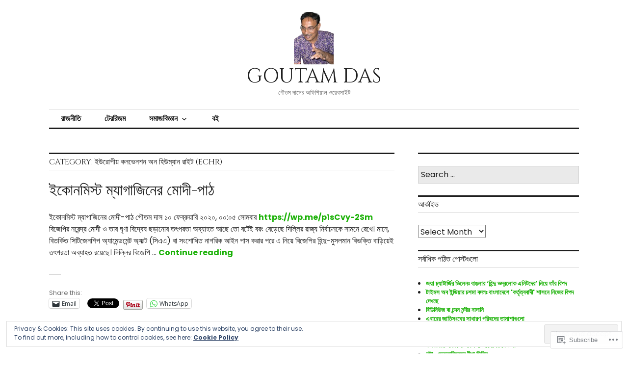

--- FILE ---
content_type: text/html; charset=UTF-8
request_url: https://goutamdas.com/category/%E0%A6%87%E0%A6%89%E0%A6%B0%E0%A7%8B%E0%A6%AA%E0%A7%80%E0%A7%9F-%E0%A6%95%E0%A6%A8%E0%A6%AD%E0%A7%87%E0%A6%A8%E0%A6%B6%E0%A6%A8-%E0%A6%85%E0%A6%A8-%E0%A6%B9%E0%A6%BF%E0%A6%89%E0%A6%AE%E0%A7%8D/
body_size: 32954
content:
<!DOCTYPE html>
<html lang="en-GB">
<head>
<meta charset="UTF-8">
<meta name="viewport" content="width=device-width, initial-scale=1">
<link rel="profile" href="http://gmpg.org/xfn/11">
<link rel="pingback" href="https://goutamdas.com/xmlrpc.php">

<title>ইউরোপীয় কনভেনশন অন হিউম্যান রাইট (ECHR) &#8211; GOUTAM DAS</title>
<script type="text/javascript">
  WebFontConfig = {"google":{"families":["Poppins:r,i,b,bi:latin,latin-ext","Cinzel:r:latin,latin-ext"]},"api_url":"https:\/\/fonts-api.wp.com\/css"};
  (function() {
    var wf = document.createElement('script');
    wf.src = '/wp-content/plugins/custom-fonts/js/webfont.js';
    wf.type = 'text/javascript';
    wf.async = 'true';
    var s = document.getElementsByTagName('script')[0];
    s.parentNode.insertBefore(wf, s);
	})();
</script><style id="jetpack-custom-fonts-css">.wf-active body, .wf-active input, .wf-active select, .wf-active textarea{font-family:"Poppins",sans-serif}.wf-active .hentry div.sharedaddy h3.sd-title{font-family:"Poppins",sans-serif}.wf-active .widget_jetpack_display_posts_widget .jetpack-display-remote-posts h4{font-family:"Poppins",sans-serif}.wf-active button{font-family:"Cinzel",serif;font-style:normal;font-weight:400}.wf-active .site-title, .wf-active h1, .wf-active h2, .wf-active h3:not(.sd-title), .wf-active h4:not(.jp-relatedposts-post-title), .wf-active h5, .wf-active h6{font-family:"Cinzel",serif;font-weight:400;font-style:normal}.wf-active h1{font-style:normal;font-weight:400}.wf-active .entry-title, .wf-active h2{font-style:normal;font-weight:400}.wf-active .comments-title, .wf-active .site-title, .wf-active h3:not(.sd-title){font-style:normal;font-weight:400}.wf-active h4:not(.jp-relatedposts-post-title){font-style:normal;font-weight:400}.wf-active .page-title, .wf-active .widget-title, .wf-active h5{font-style:normal;font-weight:400}.wf-active h6{font-style:normal;font-weight:400}.wf-active .site-title a, .wf-active h1 a, .wf-active h2 a, .wf-active h3 a, .wf-active h4 a, .wf-active h5 a, .wf-active h6 a{font-weight:400;font-style:normal}.wf-active button, .wf-active input[type="button"], .wf-active input[type="reset"], .wf-active input[type="submit"]{font-family:"Cinzel",serif;font-weight:400;font-style:normal}.wf-active .post-navigation .post-title{font-family:"Cinzel",serif;font-style:normal;font-weight:400}.wf-active .widget_calendar caption{font-family:"Cinzel",serif;font-weight:400;font-style:normal}.wf-active .comment-reply-title, .wf-active .comments-title, .wf-active .no-comments, .wf-active .author-title{font-style:normal;font-weight:400}.wf-active .comment-author, .wf-active .no-comments{font-family:"Cinzel",serif;font-weight:400;font-style:normal}.wf-active #infinite-footer .blog-info, .wf-active #infinite-footer .blog-info a{font-family:"Cinzel",serif;font-style:normal;font-weight:400}.wf-active .hentry div#jp-relatedposts.entry-related h3.jp-relatedposts-headline{font-family:"Cinzel",serif;font-weight:400;font-style:normal}.wf-active .widget_goodreads h2[class^="gr_custom_header"]{font-style:normal;font-weight:400}.wf-active .widget-grofile h4{font-style:normal;font-weight:400}@media screen and (min-width: 480px){.wf-active .site-title{font-style:normal;font-weight:400}}.wf-active #comments #respond p.form-submit input#comment-submit{font-family:"Cinzel",serif;font-style:normal;font-weight:400}.wf-active .widget_akismet_widget .a-stats, .wf-active .milestone-widget .milestone-header{font-family:"Cinzel",serif;font-style:normal;font-weight:400}</style>
<meta name='robots' content='max-image-preview:large' />

<!-- Async WordPress.com Remote Login -->
<script id="wpcom_remote_login_js">
var wpcom_remote_login_extra_auth = '';
function wpcom_remote_login_remove_dom_node_id( element_id ) {
	var dom_node = document.getElementById( element_id );
	if ( dom_node ) { dom_node.parentNode.removeChild( dom_node ); }
}
function wpcom_remote_login_remove_dom_node_classes( class_name ) {
	var dom_nodes = document.querySelectorAll( '.' + class_name );
	for ( var i = 0; i < dom_nodes.length; i++ ) {
		dom_nodes[ i ].parentNode.removeChild( dom_nodes[ i ] );
	}
}
function wpcom_remote_login_final_cleanup() {
	wpcom_remote_login_remove_dom_node_classes( "wpcom_remote_login_msg" );
	wpcom_remote_login_remove_dom_node_id( "wpcom_remote_login_key" );
	wpcom_remote_login_remove_dom_node_id( "wpcom_remote_login_validate" );
	wpcom_remote_login_remove_dom_node_id( "wpcom_remote_login_js" );
	wpcom_remote_login_remove_dom_node_id( "wpcom_request_access_iframe" );
	wpcom_remote_login_remove_dom_node_id( "wpcom_request_access_styles" );
}

// Watch for messages back from the remote login
window.addEventListener( "message", function( e ) {
	if ( e.origin === "https://r-login.wordpress.com" ) {
		var data = {};
		try {
			data = JSON.parse( e.data );
		} catch( e ) {
			wpcom_remote_login_final_cleanup();
			return;
		}

		if ( data.msg === 'LOGIN' ) {
			// Clean up the login check iframe
			wpcom_remote_login_remove_dom_node_id( "wpcom_remote_login_key" );

			var id_regex = new RegExp( /^[0-9]+$/ );
			var token_regex = new RegExp( /^.*|.*|.*$/ );
			if (
				token_regex.test( data.token )
				&& id_regex.test( data.wpcomid )
			) {
				// We have everything we need to ask for a login
				var script = document.createElement( "script" );
				script.setAttribute( "id", "wpcom_remote_login_validate" );
				script.src = '/remote-login.php?wpcom_remote_login=validate'
					+ '&wpcomid=' + data.wpcomid
					+ '&token=' + encodeURIComponent( data.token )
					+ '&host=' + window.location.protocol
					+ '//' + window.location.hostname
					+ '&postid=11058'
					+ '&is_singular=';
				document.body.appendChild( script );
			}

			return;
		}

		// Safari ITP, not logged in, so redirect
		if ( data.msg === 'LOGIN-REDIRECT' ) {
			window.location = 'https://wordpress.com/log-in?redirect_to=' + window.location.href;
			return;
		}

		// Safari ITP, storage access failed, remove the request
		if ( data.msg === 'LOGIN-REMOVE' ) {
			var css_zap = 'html { -webkit-transition: margin-top 1s; transition: margin-top 1s; } /* 9001 */ html { margin-top: 0 !important; } * html body { margin-top: 0 !important; } @media screen and ( max-width: 782px ) { html { margin-top: 0 !important; } * html body { margin-top: 0 !important; } }';
			var style_zap = document.createElement( 'style' );
			style_zap.type = 'text/css';
			style_zap.appendChild( document.createTextNode( css_zap ) );
			document.body.appendChild( style_zap );

			var e = document.getElementById( 'wpcom_request_access_iframe' );
			e.parentNode.removeChild( e );

			document.cookie = 'wordpress_com_login_access=denied; path=/; max-age=31536000';

			return;
		}

		// Safari ITP
		if ( data.msg === 'REQUEST_ACCESS' ) {
			console.log( 'request access: safari' );

			// Check ITP iframe enable/disable knob
			if ( wpcom_remote_login_extra_auth !== 'safari_itp_iframe' ) {
				return;
			}

			// If we are in a "private window" there is no ITP.
			var private_window = false;
			try {
				var opendb = window.openDatabase( null, null, null, null );
			} catch( e ) {
				private_window = true;
			}

			if ( private_window ) {
				console.log( 'private window' );
				return;
			}

			var iframe = document.createElement( 'iframe' );
			iframe.id = 'wpcom_request_access_iframe';
			iframe.setAttribute( 'scrolling', 'no' );
			iframe.setAttribute( 'sandbox', 'allow-storage-access-by-user-activation allow-scripts allow-same-origin allow-top-navigation-by-user-activation' );
			iframe.src = 'https://r-login.wordpress.com/remote-login.php?wpcom_remote_login=request_access&origin=' + encodeURIComponent( data.origin ) + '&wpcomid=' + encodeURIComponent( data.wpcomid );

			var css = 'html { -webkit-transition: margin-top 1s; transition: margin-top 1s; } /* 9001 */ html { margin-top: 46px !important; } * html body { margin-top: 46px !important; } @media screen and ( max-width: 660px ) { html { margin-top: 71px !important; } * html body { margin-top: 71px !important; } #wpcom_request_access_iframe { display: block; height: 71px !important; } } #wpcom_request_access_iframe { border: 0px; height: 46px; position: fixed; top: 0; left: 0; width: 100%; min-width: 100%; z-index: 99999; background: #23282d; } ';

			var style = document.createElement( 'style' );
			style.type = 'text/css';
			style.id = 'wpcom_request_access_styles';
			style.appendChild( document.createTextNode( css ) );
			document.body.appendChild( style );

			document.body.appendChild( iframe );
		}

		if ( data.msg === 'DONE' ) {
			wpcom_remote_login_final_cleanup();
		}
	}
}, false );

// Inject the remote login iframe after the page has had a chance to load
// more critical resources
window.addEventListener( "DOMContentLoaded", function( e ) {
	var iframe = document.createElement( "iframe" );
	iframe.style.display = "none";
	iframe.setAttribute( "scrolling", "no" );
	iframe.setAttribute( "id", "wpcom_remote_login_key" );
	iframe.src = "https://r-login.wordpress.com/remote-login.php"
		+ "?wpcom_remote_login=key"
		+ "&origin=aHR0cHM6Ly9nb3V0YW1kYXMuY29t"
		+ "&wpcomid=21597548"
		+ "&time=" + Math.floor( Date.now() / 1000 );
	document.body.appendChild( iframe );
}, false );
</script>
<link rel='dns-prefetch' href='//s0.wp.com' />
<link rel='dns-prefetch' href='//fonts-api.wp.com' />
<link rel='dns-prefetch' href='//af.pubmine.com' />
<link rel="alternate" type="application/rss+xml" title="GOUTAM DAS &raquo; Feed" href="https://goutamdas.com/feed/" />
<link rel="alternate" type="application/rss+xml" title="GOUTAM DAS &raquo; Comments Feed" href="https://goutamdas.com/comments/feed/" />
<link rel="alternate" type="application/rss+xml" title="GOUTAM DAS &raquo; ইউরোপীয় কনভেনশন অন হিউম্যান রাইট (ECHR) Category Feed" href="https://goutamdas.com/category/%e0%a6%87%e0%a6%89%e0%a6%b0%e0%a7%8b%e0%a6%aa%e0%a7%80%e0%a7%9f-%e0%a6%95%e0%a6%a8%e0%a6%ad%e0%a7%87%e0%a6%a8%e0%a6%b6%e0%a6%a8-%e0%a6%85%e0%a6%a8-%e0%a6%b9%e0%a6%bf%e0%a6%89%e0%a6%ae%e0%a7%8d/feed/" />
	<script type="text/javascript">
		/* <![CDATA[ */
		function addLoadEvent(func) {
			var oldonload = window.onload;
			if (typeof window.onload != 'function') {
				window.onload = func;
			} else {
				window.onload = function () {
					oldonload();
					func();
				}
			}
		}
		/* ]]> */
	</script>
	<link crossorigin='anonymous' rel='stylesheet' id='all-css-0-1' href='/_static/??/wp-content/mu-plugins/widgets/eu-cookie-law/templates/style.css,/wp-content/mu-plugins/likes/jetpack-likes.css?m=1743883414j&cssminify=yes' type='text/css' media='all' />
<style id='wp-emoji-styles-inline-css'>

	img.wp-smiley, img.emoji {
		display: inline !important;
		border: none !important;
		box-shadow: none !important;
		height: 1em !important;
		width: 1em !important;
		margin: 0 0.07em !important;
		vertical-align: -0.1em !important;
		background: none !important;
		padding: 0 !important;
	}
/*# sourceURL=wp-emoji-styles-inline-css */
</style>
<link crossorigin='anonymous' rel='stylesheet' id='all-css-2-1' href='/wp-content/plugins/gutenberg-core/v22.2.0/build/styles/block-library/style.css?m=1764855221i&cssminify=yes' type='text/css' media='all' />
<style id='wp-block-library-inline-css'>
.has-text-align-justify {
	text-align:justify;
}
.has-text-align-justify{text-align:justify;}

/*# sourceURL=wp-block-library-inline-css */
</style><style id='global-styles-inline-css'>
:root{--wp--preset--aspect-ratio--square: 1;--wp--preset--aspect-ratio--4-3: 4/3;--wp--preset--aspect-ratio--3-4: 3/4;--wp--preset--aspect-ratio--3-2: 3/2;--wp--preset--aspect-ratio--2-3: 2/3;--wp--preset--aspect-ratio--16-9: 16/9;--wp--preset--aspect-ratio--9-16: 9/16;--wp--preset--color--black: #000000;--wp--preset--color--cyan-bluish-gray: #abb8c3;--wp--preset--color--white: #ffffff;--wp--preset--color--pale-pink: #f78da7;--wp--preset--color--vivid-red: #cf2e2e;--wp--preset--color--luminous-vivid-orange: #ff6900;--wp--preset--color--luminous-vivid-amber: #fcb900;--wp--preset--color--light-green-cyan: #7bdcb5;--wp--preset--color--vivid-green-cyan: #00d084;--wp--preset--color--pale-cyan-blue: #8ed1fc;--wp--preset--color--vivid-cyan-blue: #0693e3;--wp--preset--color--vivid-purple: #9b51e0;--wp--preset--gradient--vivid-cyan-blue-to-vivid-purple: linear-gradient(135deg,rgb(6,147,227) 0%,rgb(155,81,224) 100%);--wp--preset--gradient--light-green-cyan-to-vivid-green-cyan: linear-gradient(135deg,rgb(122,220,180) 0%,rgb(0,208,130) 100%);--wp--preset--gradient--luminous-vivid-amber-to-luminous-vivid-orange: linear-gradient(135deg,rgb(252,185,0) 0%,rgb(255,105,0) 100%);--wp--preset--gradient--luminous-vivid-orange-to-vivid-red: linear-gradient(135deg,rgb(255,105,0) 0%,rgb(207,46,46) 100%);--wp--preset--gradient--very-light-gray-to-cyan-bluish-gray: linear-gradient(135deg,rgb(238,238,238) 0%,rgb(169,184,195) 100%);--wp--preset--gradient--cool-to-warm-spectrum: linear-gradient(135deg,rgb(74,234,220) 0%,rgb(151,120,209) 20%,rgb(207,42,186) 40%,rgb(238,44,130) 60%,rgb(251,105,98) 80%,rgb(254,248,76) 100%);--wp--preset--gradient--blush-light-purple: linear-gradient(135deg,rgb(255,206,236) 0%,rgb(152,150,240) 100%);--wp--preset--gradient--blush-bordeaux: linear-gradient(135deg,rgb(254,205,165) 0%,rgb(254,45,45) 50%,rgb(107,0,62) 100%);--wp--preset--gradient--luminous-dusk: linear-gradient(135deg,rgb(255,203,112) 0%,rgb(199,81,192) 50%,rgb(65,88,208) 100%);--wp--preset--gradient--pale-ocean: linear-gradient(135deg,rgb(255,245,203) 0%,rgb(182,227,212) 50%,rgb(51,167,181) 100%);--wp--preset--gradient--electric-grass: linear-gradient(135deg,rgb(202,248,128) 0%,rgb(113,206,126) 100%);--wp--preset--gradient--midnight: linear-gradient(135deg,rgb(2,3,129) 0%,rgb(40,116,252) 100%);--wp--preset--font-size--small: 13px;--wp--preset--font-size--medium: 20px;--wp--preset--font-size--large: 36px;--wp--preset--font-size--x-large: 42px;--wp--preset--font-family--albert-sans: 'Albert Sans', sans-serif;--wp--preset--font-family--alegreya: Alegreya, serif;--wp--preset--font-family--arvo: Arvo, serif;--wp--preset--font-family--bodoni-moda: 'Bodoni Moda', serif;--wp--preset--font-family--bricolage-grotesque: 'Bricolage Grotesque', sans-serif;--wp--preset--font-family--cabin: Cabin, sans-serif;--wp--preset--font-family--chivo: Chivo, sans-serif;--wp--preset--font-family--commissioner: Commissioner, sans-serif;--wp--preset--font-family--cormorant: Cormorant, serif;--wp--preset--font-family--courier-prime: 'Courier Prime', monospace;--wp--preset--font-family--crimson-pro: 'Crimson Pro', serif;--wp--preset--font-family--dm-mono: 'DM Mono', monospace;--wp--preset--font-family--dm-sans: 'DM Sans', sans-serif;--wp--preset--font-family--dm-serif-display: 'DM Serif Display', serif;--wp--preset--font-family--domine: Domine, serif;--wp--preset--font-family--eb-garamond: 'EB Garamond', serif;--wp--preset--font-family--epilogue: Epilogue, sans-serif;--wp--preset--font-family--fahkwang: Fahkwang, sans-serif;--wp--preset--font-family--figtree: Figtree, sans-serif;--wp--preset--font-family--fira-sans: 'Fira Sans', sans-serif;--wp--preset--font-family--fjalla-one: 'Fjalla One', sans-serif;--wp--preset--font-family--fraunces: Fraunces, serif;--wp--preset--font-family--gabarito: Gabarito, system-ui;--wp--preset--font-family--ibm-plex-mono: 'IBM Plex Mono', monospace;--wp--preset--font-family--ibm-plex-sans: 'IBM Plex Sans', sans-serif;--wp--preset--font-family--ibarra-real-nova: 'Ibarra Real Nova', serif;--wp--preset--font-family--instrument-serif: 'Instrument Serif', serif;--wp--preset--font-family--inter: Inter, sans-serif;--wp--preset--font-family--josefin-sans: 'Josefin Sans', sans-serif;--wp--preset--font-family--jost: Jost, sans-serif;--wp--preset--font-family--libre-baskerville: 'Libre Baskerville', serif;--wp--preset--font-family--libre-franklin: 'Libre Franklin', sans-serif;--wp--preset--font-family--literata: Literata, serif;--wp--preset--font-family--lora: Lora, serif;--wp--preset--font-family--merriweather: Merriweather, serif;--wp--preset--font-family--montserrat: Montserrat, sans-serif;--wp--preset--font-family--newsreader: Newsreader, serif;--wp--preset--font-family--noto-sans-mono: 'Noto Sans Mono', sans-serif;--wp--preset--font-family--nunito: Nunito, sans-serif;--wp--preset--font-family--open-sans: 'Open Sans', sans-serif;--wp--preset--font-family--overpass: Overpass, sans-serif;--wp--preset--font-family--pt-serif: 'PT Serif', serif;--wp--preset--font-family--petrona: Petrona, serif;--wp--preset--font-family--piazzolla: Piazzolla, serif;--wp--preset--font-family--playfair-display: 'Playfair Display', serif;--wp--preset--font-family--plus-jakarta-sans: 'Plus Jakarta Sans', sans-serif;--wp--preset--font-family--poppins: Poppins, sans-serif;--wp--preset--font-family--raleway: Raleway, sans-serif;--wp--preset--font-family--roboto: Roboto, sans-serif;--wp--preset--font-family--roboto-slab: 'Roboto Slab', serif;--wp--preset--font-family--rubik: Rubik, sans-serif;--wp--preset--font-family--rufina: Rufina, serif;--wp--preset--font-family--sora: Sora, sans-serif;--wp--preset--font-family--source-sans-3: 'Source Sans 3', sans-serif;--wp--preset--font-family--source-serif-4: 'Source Serif 4', serif;--wp--preset--font-family--space-mono: 'Space Mono', monospace;--wp--preset--font-family--syne: Syne, sans-serif;--wp--preset--font-family--texturina: Texturina, serif;--wp--preset--font-family--urbanist: Urbanist, sans-serif;--wp--preset--font-family--work-sans: 'Work Sans', sans-serif;--wp--preset--spacing--20: 0.44rem;--wp--preset--spacing--30: 0.67rem;--wp--preset--spacing--40: 1rem;--wp--preset--spacing--50: 1.5rem;--wp--preset--spacing--60: 2.25rem;--wp--preset--spacing--70: 3.38rem;--wp--preset--spacing--80: 5.06rem;--wp--preset--shadow--natural: 6px 6px 9px rgba(0, 0, 0, 0.2);--wp--preset--shadow--deep: 12px 12px 50px rgba(0, 0, 0, 0.4);--wp--preset--shadow--sharp: 6px 6px 0px rgba(0, 0, 0, 0.2);--wp--preset--shadow--outlined: 6px 6px 0px -3px rgb(255, 255, 255), 6px 6px rgb(0, 0, 0);--wp--preset--shadow--crisp: 6px 6px 0px rgb(0, 0, 0);}:where(.is-layout-flex){gap: 0.5em;}:where(.is-layout-grid){gap: 0.5em;}body .is-layout-flex{display: flex;}.is-layout-flex{flex-wrap: wrap;align-items: center;}.is-layout-flex > :is(*, div){margin: 0;}body .is-layout-grid{display: grid;}.is-layout-grid > :is(*, div){margin: 0;}:where(.wp-block-columns.is-layout-flex){gap: 2em;}:where(.wp-block-columns.is-layout-grid){gap: 2em;}:where(.wp-block-post-template.is-layout-flex){gap: 1.25em;}:where(.wp-block-post-template.is-layout-grid){gap: 1.25em;}.has-black-color{color: var(--wp--preset--color--black) !important;}.has-cyan-bluish-gray-color{color: var(--wp--preset--color--cyan-bluish-gray) !important;}.has-white-color{color: var(--wp--preset--color--white) !important;}.has-pale-pink-color{color: var(--wp--preset--color--pale-pink) !important;}.has-vivid-red-color{color: var(--wp--preset--color--vivid-red) !important;}.has-luminous-vivid-orange-color{color: var(--wp--preset--color--luminous-vivid-orange) !important;}.has-luminous-vivid-amber-color{color: var(--wp--preset--color--luminous-vivid-amber) !important;}.has-light-green-cyan-color{color: var(--wp--preset--color--light-green-cyan) !important;}.has-vivid-green-cyan-color{color: var(--wp--preset--color--vivid-green-cyan) !important;}.has-pale-cyan-blue-color{color: var(--wp--preset--color--pale-cyan-blue) !important;}.has-vivid-cyan-blue-color{color: var(--wp--preset--color--vivid-cyan-blue) !important;}.has-vivid-purple-color{color: var(--wp--preset--color--vivid-purple) !important;}.has-black-background-color{background-color: var(--wp--preset--color--black) !important;}.has-cyan-bluish-gray-background-color{background-color: var(--wp--preset--color--cyan-bluish-gray) !important;}.has-white-background-color{background-color: var(--wp--preset--color--white) !important;}.has-pale-pink-background-color{background-color: var(--wp--preset--color--pale-pink) !important;}.has-vivid-red-background-color{background-color: var(--wp--preset--color--vivid-red) !important;}.has-luminous-vivid-orange-background-color{background-color: var(--wp--preset--color--luminous-vivid-orange) !important;}.has-luminous-vivid-amber-background-color{background-color: var(--wp--preset--color--luminous-vivid-amber) !important;}.has-light-green-cyan-background-color{background-color: var(--wp--preset--color--light-green-cyan) !important;}.has-vivid-green-cyan-background-color{background-color: var(--wp--preset--color--vivid-green-cyan) !important;}.has-pale-cyan-blue-background-color{background-color: var(--wp--preset--color--pale-cyan-blue) !important;}.has-vivid-cyan-blue-background-color{background-color: var(--wp--preset--color--vivid-cyan-blue) !important;}.has-vivid-purple-background-color{background-color: var(--wp--preset--color--vivid-purple) !important;}.has-black-border-color{border-color: var(--wp--preset--color--black) !important;}.has-cyan-bluish-gray-border-color{border-color: var(--wp--preset--color--cyan-bluish-gray) !important;}.has-white-border-color{border-color: var(--wp--preset--color--white) !important;}.has-pale-pink-border-color{border-color: var(--wp--preset--color--pale-pink) !important;}.has-vivid-red-border-color{border-color: var(--wp--preset--color--vivid-red) !important;}.has-luminous-vivid-orange-border-color{border-color: var(--wp--preset--color--luminous-vivid-orange) !important;}.has-luminous-vivid-amber-border-color{border-color: var(--wp--preset--color--luminous-vivid-amber) !important;}.has-light-green-cyan-border-color{border-color: var(--wp--preset--color--light-green-cyan) !important;}.has-vivid-green-cyan-border-color{border-color: var(--wp--preset--color--vivid-green-cyan) !important;}.has-pale-cyan-blue-border-color{border-color: var(--wp--preset--color--pale-cyan-blue) !important;}.has-vivid-cyan-blue-border-color{border-color: var(--wp--preset--color--vivid-cyan-blue) !important;}.has-vivid-purple-border-color{border-color: var(--wp--preset--color--vivid-purple) !important;}.has-vivid-cyan-blue-to-vivid-purple-gradient-background{background: var(--wp--preset--gradient--vivid-cyan-blue-to-vivid-purple) !important;}.has-light-green-cyan-to-vivid-green-cyan-gradient-background{background: var(--wp--preset--gradient--light-green-cyan-to-vivid-green-cyan) !important;}.has-luminous-vivid-amber-to-luminous-vivid-orange-gradient-background{background: var(--wp--preset--gradient--luminous-vivid-amber-to-luminous-vivid-orange) !important;}.has-luminous-vivid-orange-to-vivid-red-gradient-background{background: var(--wp--preset--gradient--luminous-vivid-orange-to-vivid-red) !important;}.has-very-light-gray-to-cyan-bluish-gray-gradient-background{background: var(--wp--preset--gradient--very-light-gray-to-cyan-bluish-gray) !important;}.has-cool-to-warm-spectrum-gradient-background{background: var(--wp--preset--gradient--cool-to-warm-spectrum) !important;}.has-blush-light-purple-gradient-background{background: var(--wp--preset--gradient--blush-light-purple) !important;}.has-blush-bordeaux-gradient-background{background: var(--wp--preset--gradient--blush-bordeaux) !important;}.has-luminous-dusk-gradient-background{background: var(--wp--preset--gradient--luminous-dusk) !important;}.has-pale-ocean-gradient-background{background: var(--wp--preset--gradient--pale-ocean) !important;}.has-electric-grass-gradient-background{background: var(--wp--preset--gradient--electric-grass) !important;}.has-midnight-gradient-background{background: var(--wp--preset--gradient--midnight) !important;}.has-small-font-size{font-size: var(--wp--preset--font-size--small) !important;}.has-medium-font-size{font-size: var(--wp--preset--font-size--medium) !important;}.has-large-font-size{font-size: var(--wp--preset--font-size--large) !important;}.has-x-large-font-size{font-size: var(--wp--preset--font-size--x-large) !important;}.has-albert-sans-font-family{font-family: var(--wp--preset--font-family--albert-sans) !important;}.has-alegreya-font-family{font-family: var(--wp--preset--font-family--alegreya) !important;}.has-arvo-font-family{font-family: var(--wp--preset--font-family--arvo) !important;}.has-bodoni-moda-font-family{font-family: var(--wp--preset--font-family--bodoni-moda) !important;}.has-bricolage-grotesque-font-family{font-family: var(--wp--preset--font-family--bricolage-grotesque) !important;}.has-cabin-font-family{font-family: var(--wp--preset--font-family--cabin) !important;}.has-chivo-font-family{font-family: var(--wp--preset--font-family--chivo) !important;}.has-commissioner-font-family{font-family: var(--wp--preset--font-family--commissioner) !important;}.has-cormorant-font-family{font-family: var(--wp--preset--font-family--cormorant) !important;}.has-courier-prime-font-family{font-family: var(--wp--preset--font-family--courier-prime) !important;}.has-crimson-pro-font-family{font-family: var(--wp--preset--font-family--crimson-pro) !important;}.has-dm-mono-font-family{font-family: var(--wp--preset--font-family--dm-mono) !important;}.has-dm-sans-font-family{font-family: var(--wp--preset--font-family--dm-sans) !important;}.has-dm-serif-display-font-family{font-family: var(--wp--preset--font-family--dm-serif-display) !important;}.has-domine-font-family{font-family: var(--wp--preset--font-family--domine) !important;}.has-eb-garamond-font-family{font-family: var(--wp--preset--font-family--eb-garamond) !important;}.has-epilogue-font-family{font-family: var(--wp--preset--font-family--epilogue) !important;}.has-fahkwang-font-family{font-family: var(--wp--preset--font-family--fahkwang) !important;}.has-figtree-font-family{font-family: var(--wp--preset--font-family--figtree) !important;}.has-fira-sans-font-family{font-family: var(--wp--preset--font-family--fira-sans) !important;}.has-fjalla-one-font-family{font-family: var(--wp--preset--font-family--fjalla-one) !important;}.has-fraunces-font-family{font-family: var(--wp--preset--font-family--fraunces) !important;}.has-gabarito-font-family{font-family: var(--wp--preset--font-family--gabarito) !important;}.has-ibm-plex-mono-font-family{font-family: var(--wp--preset--font-family--ibm-plex-mono) !important;}.has-ibm-plex-sans-font-family{font-family: var(--wp--preset--font-family--ibm-plex-sans) !important;}.has-ibarra-real-nova-font-family{font-family: var(--wp--preset--font-family--ibarra-real-nova) !important;}.has-instrument-serif-font-family{font-family: var(--wp--preset--font-family--instrument-serif) !important;}.has-inter-font-family{font-family: var(--wp--preset--font-family--inter) !important;}.has-josefin-sans-font-family{font-family: var(--wp--preset--font-family--josefin-sans) !important;}.has-jost-font-family{font-family: var(--wp--preset--font-family--jost) !important;}.has-libre-baskerville-font-family{font-family: var(--wp--preset--font-family--libre-baskerville) !important;}.has-libre-franklin-font-family{font-family: var(--wp--preset--font-family--libre-franklin) !important;}.has-literata-font-family{font-family: var(--wp--preset--font-family--literata) !important;}.has-lora-font-family{font-family: var(--wp--preset--font-family--lora) !important;}.has-merriweather-font-family{font-family: var(--wp--preset--font-family--merriweather) !important;}.has-montserrat-font-family{font-family: var(--wp--preset--font-family--montserrat) !important;}.has-newsreader-font-family{font-family: var(--wp--preset--font-family--newsreader) !important;}.has-noto-sans-mono-font-family{font-family: var(--wp--preset--font-family--noto-sans-mono) !important;}.has-nunito-font-family{font-family: var(--wp--preset--font-family--nunito) !important;}.has-open-sans-font-family{font-family: var(--wp--preset--font-family--open-sans) !important;}.has-overpass-font-family{font-family: var(--wp--preset--font-family--overpass) !important;}.has-pt-serif-font-family{font-family: var(--wp--preset--font-family--pt-serif) !important;}.has-petrona-font-family{font-family: var(--wp--preset--font-family--petrona) !important;}.has-piazzolla-font-family{font-family: var(--wp--preset--font-family--piazzolla) !important;}.has-playfair-display-font-family{font-family: var(--wp--preset--font-family--playfair-display) !important;}.has-plus-jakarta-sans-font-family{font-family: var(--wp--preset--font-family--plus-jakarta-sans) !important;}.has-poppins-font-family{font-family: var(--wp--preset--font-family--poppins) !important;}.has-raleway-font-family{font-family: var(--wp--preset--font-family--raleway) !important;}.has-roboto-font-family{font-family: var(--wp--preset--font-family--roboto) !important;}.has-roboto-slab-font-family{font-family: var(--wp--preset--font-family--roboto-slab) !important;}.has-rubik-font-family{font-family: var(--wp--preset--font-family--rubik) !important;}.has-rufina-font-family{font-family: var(--wp--preset--font-family--rufina) !important;}.has-sora-font-family{font-family: var(--wp--preset--font-family--sora) !important;}.has-source-sans-3-font-family{font-family: var(--wp--preset--font-family--source-sans-3) !important;}.has-source-serif-4-font-family{font-family: var(--wp--preset--font-family--source-serif-4) !important;}.has-space-mono-font-family{font-family: var(--wp--preset--font-family--space-mono) !important;}.has-syne-font-family{font-family: var(--wp--preset--font-family--syne) !important;}.has-texturina-font-family{font-family: var(--wp--preset--font-family--texturina) !important;}.has-urbanist-font-family{font-family: var(--wp--preset--font-family--urbanist) !important;}.has-work-sans-font-family{font-family: var(--wp--preset--font-family--work-sans) !important;}
/*# sourceURL=global-styles-inline-css */
</style>

<style id='classic-theme-styles-inline-css'>
/*! This file is auto-generated */
.wp-block-button__link{color:#fff;background-color:#32373c;border-radius:9999px;box-shadow:none;text-decoration:none;padding:calc(.667em + 2px) calc(1.333em + 2px);font-size:1.125em}.wp-block-file__button{background:#32373c;color:#fff;text-decoration:none}
/*# sourceURL=/wp-includes/css/classic-themes.min.css */
</style>
<link crossorigin='anonymous' rel='stylesheet' id='all-css-4-1' href='/_static/??-eJx9jFEOgjAMQC9k14Ag+mE8CoHR4GAdy7pJvL0jMeqH4adpm/cerh704iK5iN6m0ThBvfR20bNgqYqzKkAMe0sQ6KEqHIzEDwESn5aUFjngT4gTfFuB8p99FzeCaTAdWeKM7Wmrzw70vQ8kAnmySQzxnkXZ8yaKvtPz+0ZJDlvjNI7kKJgsyP91a974WjT1sWwup6qeXnLxaA0=&cssminify=yes' type='text/css' media='all' />
<link rel='stylesheet' id='colinear-open-sans-lora-css' href='https://fonts-api.wp.com/css?family=Open+Sans%3A400%2C700%2C400italic%2C700italic%7CLora%3A400%2C700%2C400italic%2C700italic&#038;subset=latin%2Clatin-ext&#038;ver=6.9-RC2-61304' media='all' />
<link rel='stylesheet' id='colinear-inconsolata-css' href='https://fonts-api.wp.com/css?family=Inconsolata%3A400%2C+700&#038;subset=latin%2Clatin-ext&#038;ver=6.9-RC2-61304' media='all' />
<link crossorigin='anonymous' rel='stylesheet' id='all-css-8-1' href='/_static/??-eJyFi0EKAjEMAD9kDevKigfxLd0QayRNSpuy+HtXvCiC3mZgBpYS0NRJHfxKmRqUPgOasFKs0PwutMXWNvCnZMVXHZaClr+e3EORnlgbVJrF0ooJ1upNf02JLIhhdDb9kHCRyPW5nvNpOOyH6TiOu+n2AKDTUTE=&cssminify=yes' type='text/css' media='all' />
<style id='colinear-style-inline-css'>
.cat-links, .tags-links, .byline { clip: rect(1px, 1px, 1px, 1px); height: 1px; position: absolute; overflow: hidden; width: 1px; }
/*# sourceURL=colinear-style-inline-css */
</style>
<link crossorigin='anonymous' rel='stylesheet' id='print-css-9-1' href='/wp-content/mu-plugins/global-print/global-print.css?m=1465851035i&cssminify=yes' type='text/css' media='print' />
<style id='jetpack-global-styles-frontend-style-inline-css'>
:root { --font-headings: unset; --font-base: unset; --font-headings-default: -apple-system,BlinkMacSystemFont,"Segoe UI",Roboto,Oxygen-Sans,Ubuntu,Cantarell,"Helvetica Neue",sans-serif; --font-base-default: -apple-system,BlinkMacSystemFont,"Segoe UI",Roboto,Oxygen-Sans,Ubuntu,Cantarell,"Helvetica Neue",sans-serif;}
/*# sourceURL=jetpack-global-styles-frontend-style-inline-css */
</style>
<link crossorigin='anonymous' rel='stylesheet' id='all-css-12-1' href='/_static/??-eJyNjcsKAjEMRX/IGtQZBxfip0hMS9sxTYppGfx7H7gRN+7ugcs5sFRHKi1Ig9Jd5R6zGMyhVaTrh8G6QFHfORhYwlvw6P39PbPENZmt4G/ROQuBKWVkxxrVvuBH1lIoz2waILJekF+HUzlupnG3nQ77YZwfuRJIaQ==&cssminify=yes' type='text/css' media='all' />
<script type="text/javascript" id="wpcom-actionbar-placeholder-js-extra">
/* <![CDATA[ */
var actionbardata = {"siteID":"21597548","postID":"0","siteURL":"https://goutamdas.com","xhrURL":"https://goutamdas.com/wp-admin/admin-ajax.php","nonce":"7d8df276ec","isLoggedIn":"","statusMessage":"","subsEmailDefault":"instantly","proxyScriptUrl":"https://s0.wp.com/wp-content/js/wpcom-proxy-request.js?m=1513050504i&amp;ver=20211021","i18n":{"followedText":"New posts from this site will now appear in your \u003Ca href=\"https://wordpress.com/reader\"\u003EReader\u003C/a\u003E","foldBar":"Collapse this bar","unfoldBar":"Expand this bar","shortLinkCopied":"Shortlink copied to clipboard."}};
//# sourceURL=wpcom-actionbar-placeholder-js-extra
/* ]]> */
</script>
<script type="text/javascript" id="jetpack-mu-wpcom-settings-js-before">
/* <![CDATA[ */
var JETPACK_MU_WPCOM_SETTINGS = {"assetsUrl":"https://s0.wp.com/wp-content/mu-plugins/jetpack-mu-wpcom-plugin/sun/jetpack_vendor/automattic/jetpack-mu-wpcom/src/build/"};
//# sourceURL=jetpack-mu-wpcom-settings-js-before
/* ]]> */
</script>
<script crossorigin='anonymous' type='text/javascript'  src='/_static/??-eJyFjcsOwiAQRX/I6dSa+lgYvwWBEAgMOAPW/n3bqIk7V2dxT87FqYDOVC1VDIIcKxTOr7kLssN186RjM1a2MTya5fmDLnn6K0HyjlW1v/L37R6zgxKb8yQ4ZTbKCOioRN4hnQo+hw1AmcCZwmvilq7709CPh/54voQFmNpFWg=='></script>
<script type="text/javascript" id="rlt-proxy-js-after">
/* <![CDATA[ */
	rltInitialize( {"token":null,"iframeOrigins":["https:\/\/widgets.wp.com"]} );
//# sourceURL=rlt-proxy-js-after
/* ]]> */
</script>
<link rel="EditURI" type="application/rsd+xml" title="RSD" href="https://goutamdas.wordpress.com/xmlrpc.php?rsd" />
<meta name="generator" content="WordPress.com" />

<!-- Jetpack Open Graph Tags -->
<meta property="og:type" content="website" />
<meta property="og:title" content="ইউরোপীয় কনভেনশন অন হিউম্যান রাইট (ECHR) &#8211; GOUTAM DAS" />
<meta property="og:url" content="https://goutamdas.com/category/%e0%a6%87%e0%a6%89%e0%a6%b0%e0%a7%8b%e0%a6%aa%e0%a7%80%e0%a7%9f-%e0%a6%95%e0%a6%a8%e0%a6%ad%e0%a7%87%e0%a6%a8%e0%a6%b6%e0%a6%a8-%e0%a6%85%e0%a6%a8-%e0%a6%b9%e0%a6%bf%e0%a6%89%e0%a6%ae%e0%a7%8d/" />
<meta property="og:site_name" content="GOUTAM DAS" />
<meta property="og:image" content="https://secure.gravatar.com/blavatar/0949ad9f362787126ee859f3afd9f2506ff68d94c44a521ef7a7d649251cb0b8?s=200&#038;ts=1768663983" />
<meta property="og:image:width" content="200" />
<meta property="og:image:height" content="200" />
<meta property="og:image:alt" content="" />
<meta property="og:locale" content="en_GB" />
<meta name="twitter:creator" content="@GOUTAMDAS_BD" />

<!-- End Jetpack Open Graph Tags -->
<link rel="shortcut icon" type="image/x-icon" href="https://secure.gravatar.com/blavatar/0949ad9f362787126ee859f3afd9f2506ff68d94c44a521ef7a7d649251cb0b8?s=32" sizes="16x16" />
<link rel="icon" type="image/x-icon" href="https://secure.gravatar.com/blavatar/0949ad9f362787126ee859f3afd9f2506ff68d94c44a521ef7a7d649251cb0b8?s=32" sizes="16x16" />
<link rel="apple-touch-icon" href="https://secure.gravatar.com/blavatar/0949ad9f362787126ee859f3afd9f2506ff68d94c44a521ef7a7d649251cb0b8?s=114" />
<link rel='openid.server' href='https://goutamdas.com/?openidserver=1' />
<link rel='openid.delegate' href='https://goutamdas.com/' />
<link rel="search" type="application/opensearchdescription+xml" href="https://goutamdas.com/osd.xml" title="GOUTAM DAS" />
<link rel="search" type="application/opensearchdescription+xml" href="https://s1.wp.com/opensearch.xml" title="WordPress.com" />
<meta name="theme-color" content="#ffffff" />
<meta name="description" content="Posts about ইউরোপীয় কনভেনশন অন হিউম্যান রাইট (ECHR) written by GOUTAM DAS" />
<script type="text/javascript">
/* <![CDATA[ */
var wa_client = {}; wa_client.cmd = []; wa_client.config = { 'blog_id': 21597548, 'blog_language': 'en', 'is_wordads': false, 'hosting_type': 0, 'afp_account_id': null, 'afp_host_id': 5038568878849053, 'theme': 'pub/colinear', '_': { 'title': 'Advertisement', 'privacy_settings': 'Privacy Settings' }, 'formats': [ 'belowpost', 'bottom_sticky', 'sidebar_sticky_right', 'sidebar', 'gutenberg_rectangle', 'gutenberg_leaderboard', 'gutenberg_mobile_leaderboard', 'gutenberg_skyscraper' ] };
/* ]]> */
</script>
		<script type="text/javascript">

			window.doNotSellCallback = function() {

				var linkElements = [
					'a[href="https://wordpress.com/?ref=footer_blog"]',
					'a[href="https://wordpress.com/?ref=footer_website"]',
					'a[href="https://wordpress.com/?ref=vertical_footer"]',
					'a[href^="https://wordpress.com/?ref=footer_segment_"]',
				].join(',');

				var dnsLink = document.createElement( 'a' );
				dnsLink.href = 'https://wordpress.com/advertising-program-optout/';
				dnsLink.classList.add( 'do-not-sell-link' );
				dnsLink.rel = 'nofollow';
				dnsLink.style.marginLeft = '0.5em';
				dnsLink.textContent = 'Do Not Sell or Share My Personal Information';

				var creditLinks = document.querySelectorAll( linkElements );

				if ( 0 === creditLinks.length ) {
					return false;
				}

				Array.prototype.forEach.call( creditLinks, function( el ) {
					el.insertAdjacentElement( 'afterend', dnsLink );
				});

				return true;
			};

		</script>
		<style type="text/css" id="custom-colors-css">	#comments #respond p.form-submit input#comment-submit {
		background: #222 !important;
	}
	#comments #respond .form-submit input#comment-submit:active,
	#comments #respond .form-submit input#comment-submit:focus,
	#comments #respond .form-submit input#comment-submit:hover {
		background: #777 !important;
	}
body { background-color: #ffffff;}
button,
		input[type="button"],
		input[type="reset"],
		input[type="submit"],
		.main-navigation ul,
		.menu-toggle.toggled,
		.dropdown-toggle,
		.widget_akismet_widget .a-stats a,
		.main-navigation a:active,
		.main-navigation a:focus,
		.main-navigation a:hover,
		.main-navigation li:hover > a,
		.main-navigation ul ul,
		.main-navigation .current_page_item > a,
		.main-navigation .current-menu-item > a,
		.main-navigation .current_page_ancestor > a { background-color: #1E1E1E;}
.main-navigation { border-bottom-color: #1E1E1E;}
.comment-meta { border-left-color: #1E1E1E;}
.rtl .comment-meta { border-right-color: #1E1E1E;}
.site-main .post-navigation,
		.widget,
		.sticky,
		.page-header,
		.comment-reply-title,
		.comments-title,
		.no-comments,
		.hentry div#jp-relatedposts.entry-related { border-top-color: #1E1E1E;}
body,
		input,
		textarea,
		cite,
		input[type="text"],
		input[type="email"],
		input[type="url"],
		input[type="password"],
		input[type="search"],
		textarea,
		a:hover,
		a:focus,
		a:active,
		.post-navigation .post-title,
		.page-links > span,
		.comment-author a,
		#infinite-footer .blog-info,
		#infinite-footer .blog-info a,
		#infinite-handle span button:active,
		#infinite-handle span button:focus,
		#infinite-handle span button:hover,
		.hentry div#jp-relatedposts.entry-related h3.jp-relatedposts-headline,
		.hentry div#jp-relatedposts.entry-related div.jp-relatedposts-items p,
		.hentry div#jp-relatedposts.entry-related div.jp-relatedposts-items-visual h4.jp-relatedposts-post-title,
		.widget_goodreads div[class^="gr_custom_title"] a:active,
		.widget_goodreads div[class^="gr_custom_title"] a:focus,
		.widget_goodreads div[class^="gr_custom_title"] a:hover,
		#comments #respond .comment-form-fields p.comment-form-posting-as,
		#comments #respond .comment-form-fields p.comment-form-log-out,
		#comments #respond #comment-form-identity #comment-form-nascar p,
		#comments #respond #comment-form-load-service p,
		#comments #respond #comment-form-comment textarea,
		#comments #comment-form-share-text-padder textarea,
		#comments #respond .comment-form-fields label,
		#comments #respond .comment-form-fields label span.required,
		#comments #respond .comment-form-fields label span.nopublish,
		#comments #respond .comment-form-fields div.comment-form-input input,
		#comments #respond .comment-form-service a:active,
		#comments #respond .comment-form-service a:focus,
		#comments #respond .comment-form-service a:hover,
		.widget_flickr #flickr_badge_uber_wrapper td a:last-child:active,
		.widget_flickr #flickr_badge_uber_wrapper td a:last-child:focus,
		.widget_flickr #flickr_badge_uber_wrapper td a:last-child:hover { color: #1E1E1E;}
::input-placeholder { color: #1E1E1E;}
::-webkit-input-placeholder { color: #1E1E1E;}
:-moz-placeholder { color: #1E1E1E;}
::-moz-placeholder { color: #1E1E1E;}
:-ms-input-placeholder { color: #1E1E1E;}
.dropdown-toggle { border-color: #515151;}
.main-navigation li,
		.main-navigation ul ul li { border-bottom-color: #515151;}
.main-navigation ul ul { border-top-color: #515151;}
.main-navigation a:active,
		.main-navigation a:focus,
		.main-navigation a:hover,
		.main-navigation .current_page_item > a,
		.main-navigation .current-menu-item > a,
		.dropdown-toggle:active,
		.dropdown-toggle:focus,
		.dropdown-toggle:hover,
		.main-navigation ul ul a:active,
		.main-navigation ul ul a:focus,
		.main-navigation ul ul a:hover,
		.main-navigation ul ul .current_page_item > a,
		.main-navigation ul ul .current-menu-item > a,
		.main-navigation ul ul .current_page_ancestor > a { background-color: #303030;}
.main-navigation a:hover,
		.dropdown-toggle:hover { color: #6D6D6D;}
mark,
		ins,
		button:active,
		input[type="button"]:active,
		input[type="reset"]:active,
		input[type="submit"]:active,
		button:hover,
		button:focus,
		input[type="button"]:focus,
		input[type="reset"]:focus,
		input[type="submit"]:focus,
		input[type="button"]:hover,
		input[type="reset"]:hover,
		input[type="submit"]:hover,
		.toggled .menu-toggle:active,
		.toggled .menu-toggle:focus,
		.toggled .menu-toggle:hover,
		.widget_calendar tbody a,
		.widget_akismet_widget .a-stats a:active,
		.widget_akismet_widget .a-stats a:focus,
		.widget_akismet_widget .a-stats a:hover,
		.milestone-widget .milestone-header { background-color: #1AB106;}
input[type="text"]:focus,
		input[type="email"]:focus,
		input[type="url"]:focus,
		input[type="password"]:focus,
		input[type="search"]:focus,
		textarea:focus,
		#comments #respond #comment-form-comment.active,
		#comments #respond .comment-form-fields div.comment-form-input.active { border-color: #1AB106;}
.bypostauthor .comment-meta { border-left-color: #1AB106;}
.rtl .bypostauthor .comment-meta { border-right-color: #1AB106;}
a,
		.post-navigation a:active .post-title,
		.post-navigation a:focus .post-title,
		.post-navigation a:hover .post-title,
		.site-title a:active,
		.site-title a:focus,
		.site-title a:hover,
		.site-footer a:active,
		.site-footer a:active,
		.site-footer a:hover,
		.entry-title a:active,
		.entry-title a:focus,
		.entry-title a:hover,
		.page-title a:active,
		.page-title a:focus,
		.page-title a:hover,
		.entry-footer a:active,
		.entry-footer a:focus,
		.entry-footer a:hover,
		.entry-author a:active,
		.entry-author a:focus,
		.entry-author a:hover,
		.comment-metadata a:active,
		.comment-metadata a:focus,
		.comment-metadata a:hover,
		.comment-author a:active,
		.comment-author a:focus,
		.comment-author a:hover,
		#infinite-footer .blog-credits a:active,
		#infinite-footer .blog-credits a:focus,
		#infinite-footer .blog-credits a:hover,
		#infinite-footer .blog-info a:active,
		#infinite-footer .blog-info a:focus,
		#infinite-footer .blog-info a:hover,
		#infinite-handle span button,
		#infinite-handle span button:focus,
		#infinite-handle span button:hover,
		.widget_goodreads div[class^="gr_custom_title"] a,
		.widget_goodreads div[class^="gr_custom_container"] div[class^="gr_custom_author"] a:active,
		.widget_goodreads div[class^="gr_custom_container"] div[class^="gr_custom_author"] a:focus,
		.widget_goodreads div[class^="gr_custom_container"] div[class^="gr_custom_author"] a:hover,
		#comments #respond .comment-form-service a,
		.widget_flickr #flickr_badge_uber_wrapper td a:last-child { color: #1AB106;}
input[type="text"]:focus,
		input[type="email"]:focus,
		input[type="url"]:focus,
		input[type="password"]:focus,
		input[type="search"]:focus,
		textarea:focus,
		.site,
		.page-links a,
		#comments .comment #respond #comment-form-comment,
		#comments .comment #comment-form-share-text-padder,
		#comments .comment #respond .comment-form-fields div.comment-form-input,
		#comments #respond #comment-form-comment.active,
		#comments #respond .comment-form-fields div.comment-form-input.active { background-color: #ffffff;}
mark,
		ins,
		button,
		input[type="button"],
		input[type="reset"],
		input[type="submit"],
		.main-navigation a,
		.main-navigation ul ul,
		.menu-toggle.toggled,
		.dropdown-toggle,
		.dropdown-toggle:active,
		.dropdown-toggle:focus,
		.dropdown-toggle:hover,
		.widget_calendar tbody a,
		.main-navigation a:active,
		.main-navigation a:focus,
		.main-navigation a:hover,
		.main-navigation li:hover > a,
		.main-navigation ul ul a,
		.main-navigation .current_page_item > a,
		.main-navigation .current-menu-item > a,
		.main-navigation .current_page_ancestor > a,
		#comments #respond p.form-submit input#comment-submit,
		#comments #respond .form-submit input#comment-submit:active,
		#comments #respond .form-submit input#comment-submit:focus,
		#comments #respond .form-submit input#comment-submit:hover,
		.widget_akismet_widget .a-stats a { color: #ffffff;}
hr,
		.entry-footer:before,
		.entry-author:before,
		.page-links:before,
		.sd-block:before,
		.hentry div#jp-relatedposts:not(.entry-related):before { background-color: #D1D1D1;}
input[type="text"],
		input[type="email"],
		input[type="url"],
		input[type="password"],
		input[type="search"],
		textarea,
		.page-links a,
		.page-links > span,
		.site .widget_wpcom_social_media_icons_widget a,
		#comments #respond #comment-form-comment,
		#comments #comment-form-share-text-padder,
		#comments #respond .comment-form-fields div.comment-form-input { border-color: #D1D1D1;}
.post-navigation .nav-next,
		.post-navigation .nav-previous,
		.widget-title,
		.widget_calendar caption,
		.hentry,
		.page-header,
		.comment-reply-title,
		.comments-title,
		.no-comments,
		.wp-caption,
		.hentry div#jp-relatedposts.entry-related h3.jp-relatedposts-headline,
		.sticky,
		.hentry .wpcom-reblog-snapshot .reblogger-note { border-bottom-color: #D1D1D1;}
.site-footer,
		.main-navigation { border-top-color: #D1D1D1;}
code,
		kbd,
		pre,
		tt,
		var,
		input[type="text"],
		input[type="email"],
		input[type="url"],
		input[type="password"],
		input[type="search"],
		textarea,
		.sticky,
		.page-links a,
		.page-links > span,
		.page-links a:active,
		.page-links a:focus,
		.page-links a:hover,
		#infinite-footer,
		.site .widget_wpcom_social_media_icons_widget a:active,
		.site .widget_wpcom_social_media_icons_widget a:focus,
		.site .widget_wpcom_social_media_icons_widget a:hover,
		#comments #respond #comment-form-comment,
		#comments #comment-form-share-text-padder,
		#comments #respond .comment-form-fields div.comment-form-input { background-color: #EAEAEA;}
table,
		.gallery,
		.widget.top_rated .pd_top_rated_holder_posts > p,
		.widget.top_rated ul { border-color: #EFEFEF;}
td,
		th,
		.widget_authors ul ul,
		.widget_recent_comments tr,
		.widget_recent_comments td { border-bottom-color: #EFEFEF;}
td,
		th,
		.comment-metadata .edit-link { border-left-color: #EFEFEF;}
.rtl td,
		.rtl th,
		.rtl .comment-metadata .edit-link { border-right-color: #EFEFEF;}
.site-main .comment-navigation,
		.site-main .posts-navigation,
		.comment-list .comment,
		.comment-list .pingback,
		.comment-list .trackback,
		#infinite-handle,
		.infinite-loader,
		.widget_goodreads div[class^="gr_custom_each_container"],
		.widget_authors ul ul { border-top-color: #EFEFEF;}
.widget_calendar tbody a:active,
		.widget_calendar tbody a:focus,
		.widget_calendar tbody a:hover { background-color: #6D6D6D;}
blockquote,
		.post-navigation .meta-nav,
		.widget_recent_entries .post-date,
		.widget_rss cite,
		.widget_rss .rss-date,
		.site-description,
		.site-footer,
		.entry-footer,
		.entry-author,
		.page-links > .page-links-title,
		.comment-metadata,
		.wp-caption-text,
		#infinite-footer .blog-credits,
		.site-content .jetpack-recipe .jetpack-recipe-meta,
		.hentry div.sharedaddy h3.sd-title,
		.rating-msg,
		.hentry div#jp-relatedposts h3.jp-relatedposts-headline,
		.hentry div#jp-relatedposts div.jp-relatedposts-items p,
		.hentry div#jp-relatedposts div.jp-relatedposts-items-visual h4.jp-relatedposts-post-title,
		.hentry div#jp-relatedposts.entry-related div.jp-relatedposts-items .jp-relatedposts-post-context,
		.widget_goodreads div[class^="gr_custom_author"],
		.widget.top_rated #top_posts { color: #6D6D6D;}
</style>
<script type="text/javascript">
	window.google_analytics_uacct = "UA-52447-2";
</script>

<script type="text/javascript">
	var _gaq = _gaq || [];
	_gaq.push(['_setAccount', 'UA-52447-2']);
	_gaq.push(['_gat._anonymizeIp']);
	_gaq.push(['_setDomainName', 'none']);
	_gaq.push(['_setAllowLinker', true]);
	_gaq.push(['_initData']);
	_gaq.push(['_trackPageview']);

	(function() {
		var ga = document.createElement('script'); ga.type = 'text/javascript'; ga.async = true;
		ga.src = ('https:' == document.location.protocol ? 'https://ssl' : 'http://www') + '.google-analytics.com/ga.js';
		(document.getElementsByTagName('head')[0] || document.getElementsByTagName('body')[0]).appendChild(ga);
	})();
</script>
<link crossorigin='anonymous' rel='stylesheet' id='all-css-0-3' href='/_static/??-eJydj9sKwkAMRH/INtQL6oP4KdKmoaTd3YQmy+LfW/ECvqlvc4bhwEDRCiU5JYeYKw154GQwkmuL05PBcoILJ4QuCE4GVlhprtFsBV8LovQ5kAG2s2Sj8N68ij99hfuB3MBFKxVbkvk10I+2x73MoV+wM5xZnWXZflAdOd3F53hq9rvN8dBsm/V4Az0yeyk=&cssminify=yes' type='text/css' media='all' />
</head>

<body class="archive category category-693929305 wp-custom-logo wp-theme-pubcolinear customizer-styles-applied has-menu has-right-sidebar jetpack-reblog-enabled has-site-logo categories-hidden tags-hidden author-hidden">
<div id="page" class="hfeed site">
	<a class="skip-link screen-reader-text" href="#content">Skip to content</a>

	<header id="masthead" class="site-header" role="banner">
		<div class="site-branding">
			<a href="https://goutamdas.com/" class="site-logo-link" rel="home" itemprop="url"><img width="83" height="108" src="https://goutamdas.com/wp-content/uploads/2020/06/blue1-removebg-preview-1.png?w=83" class="site-logo attachment-colinear-logo" alt="" data-size="colinear-logo" itemprop="logo" decoding="async" srcset="https://goutamdas.com/wp-content/uploads/2020/06/blue1-removebg-preview-1.png?w=83 83w, https://goutamdas.com/wp-content/uploads/2020/06/blue1-removebg-preview-1.png?w=166 166w, https://goutamdas.com/wp-content/uploads/2020/06/blue1-removebg-preview-1.png?w=115 115w" sizes="(max-width: 83px) 100vw, 83px" data-attachment-id="11806" data-permalink="https://goutamdas.com/blue1-removebg-preview/" data-orig-file="https://goutamdas.com/wp-content/uploads/2020/06/blue1-removebg-preview-1.png" data-orig-size="231,301" data-comments-opened="1" data-image-meta="{&quot;aperture&quot;:&quot;0&quot;,&quot;credit&quot;:&quot;&quot;,&quot;camera&quot;:&quot;&quot;,&quot;caption&quot;:&quot;&quot;,&quot;created_timestamp&quot;:&quot;0&quot;,&quot;copyright&quot;:&quot;&quot;,&quot;focal_length&quot;:&quot;0&quot;,&quot;iso&quot;:&quot;0&quot;,&quot;shutter_speed&quot;:&quot;0&quot;,&quot;title&quot;:&quot;&quot;,&quot;orientation&quot;:&quot;0&quot;}" data-image-title="গৌতম দাস" data-image-description="" data-image-caption="" data-medium-file="https://goutamdas.com/wp-content/uploads/2020/06/blue1-removebg-preview-1.png?w=230" data-large-file="https://goutamdas.com/wp-content/uploads/2020/06/blue1-removebg-preview-1.png?w=231" /></a>
								<p class="site-title"><a href="https://goutamdas.com/" rel="home">GOUTAM DAS</a></p>
									<p class="site-description">গৌতম দাসের অফিশিয়াল ওয়েবসাইট</p>
						</div><!-- .site-branding -->

				<nav id="site-navigation" class="main-navigation" role="navigation">
			<button class="menu-toggle" aria-controls="primary-menu" aria-expanded="false"><span class="screen-reader-text">Primary Menu</span></button>
			<div class="menu-%e0%a6%ae%e0%a7%87%e0%a6%a8%e0%a7%81-1-container"><ul id="primary-menu" class="menu"><li id="menu-item-8357" class="menu-item menu-item-type-taxonomy menu-item-object-category menu-item-8357"><a href="https://goutamdas.com/category/politics/politics-politics/">রাজনীতি</a></li>
<li id="menu-item-8358" class="menu-item menu-item-type-taxonomy menu-item-object-category menu-item-8358"><a href="https://goutamdas.com/category/%e0%a6%9f%e0%a7%87%e0%a6%b0%e0%a6%b0%e0%a6%bf%e0%a6%9c%e0%a6%ae/">টেররিজম</a></li>
<li id="menu-item-8359" class="menu-item menu-item-type-taxonomy menu-item-object-category menu-item-has-children menu-item-8359"><a href="https://goutamdas.com/category/sociology/">সমাজবিজ্ঞান</a>
<ul class="sub-menu">
	<li id="menu-item-8360" class="menu-item menu-item-type-taxonomy menu-item-object-category menu-item-8360"><a href="https://goutamdas.com/category/kasmir/">কাশ্মীর</a></li>
	<li id="menu-item-8361" class="menu-item menu-item-type-taxonomy menu-item-object-category menu-item-8361"><a href="https://goutamdas.com/category/human-right/">মানবাধিকার</a></li>
</ul>
</li>
<li id="menu-item-11799" class="menu-item menu-item-type-post_type menu-item-object-page menu-item-11799"><a href="https://goutamdas.com/%e0%a6%ac%e0%a6%87/">বই</a></li>
</ul></div>		</nav><!-- #site-navigation -->
		
			</header><!-- #masthead -->

	<div id="content" class="site-content">
	<div id="primary" class="content-area">
		<main id="main" class="site-main" role="main">

		
			<header class="page-header">
				<h1 class="page-title">Category: <span>ইউরোপীয় কনভেনশন অন হিউম্যান রাইট (ECHR)</span></h1>			</header><!-- .page-header -->

						
				
<article id="post-11058" class="post-11058 post type-post status-publish format-standard hentry category-481004335 category-693929305 category---inclusive-republic category-172889501 category----coe category-36769254 category-34805216 category--nation category-78024892 category--citizen category---nation-state category-42522937 category-694398571 category-354203599 category-30755071 category-694397705 category-680428208 category-693928977 category--secular category-politics-politics tag-34805216 tag-615147071 tag-20468535 tag-694398861 tag-2691512 tag-1102473 tag-176770811 tag-119481864 tag-goutam-das tag-the-economist">
	<header class="entry-header">
		<h1 class="entry-title"><a href="https://goutamdas.com/2020/02/10/%e0%a6%87%e0%a6%95%e0%a7%8b%e0%a6%a8%e0%a6%ae%e0%a6%bf%e0%a6%b8%e0%a7%8d%e0%a6%9f-%e0%a6%ae%e0%a7%8d%e0%a6%af%e0%a6%be%e0%a6%97%e0%a6%be%e0%a6%9c%e0%a6%bf%e0%a6%a8%e0%a7%87%e0%a6%b0-%e0%a6%ae%e0%a7%8b/" rel="bookmark">ইকোনমিস্ট ম্যাগাজিনের মোদী-পাঠ</a></h1>
			</header><!-- .entry-header -->

	<div class="entry-content">
		<p>ইকোনমিস্ট ম্যাগাজিনের মোদী-পাঠ গৌতম দাস ১০ ফেব্রুয়ারি ২০২০, ০০:০৫ সোমবার <a href="https://wp.me/p1sCvy-2Sm" rel="nofollow">https://wp.me/p1sCvy-2Sm</a> বিজেপির নরেন্দ্র মোদী ও তার ঘৃণা বিদ্বেষ ছড়ানোর তৎপরতা অব্যাহত আছে তো বটেই বরং বেড়েছে দিল্লির রাজ্য নির্বাচনকে সামনে রেখে। মানে, বিতর্কিত সিটিজেনশিপ অ্যামেন্ডমেন্ট অ্যাক্ট (সিএএ) বা সংশোধিত নাগরিক আইন পাস করার পরে এ নিয়ে বিজেপির হিন্দু-মুসলমান বিভক্তি বাড়িয়েই তৎপরতা অব্যাহত রয়েছে। দিল্লির বিজেপি &hellip; <a href="https://goutamdas.com/2020/02/10/%e0%a6%87%e0%a6%95%e0%a7%8b%e0%a6%a8%e0%a6%ae%e0%a6%bf%e0%a6%b8%e0%a7%8d%e0%a6%9f-%e0%a6%ae%e0%a7%8d%e0%a6%af%e0%a6%be%e0%a6%97%e0%a6%be%e0%a6%9c%e0%a6%bf%e0%a6%a8%e0%a7%87%e0%a6%b0-%e0%a6%ae%e0%a7%8b/" class="more-link">Continue reading <span class="screen-reader-text">ইকোনমিস্ট ম্যাগাজিনের মোদী-পাঠ</span></a></p><div id="jp-post-flair" class="sharedaddy sd-rating-enabled sd-like-enabled sd-sharing-enabled"><div class="sharedaddy sd-sharing-enabled"><div class="robots-nocontent sd-block sd-social sd-social-official sd-sharing"><h3 class="sd-title">Share this:</h3><div class="sd-content"><ul><li class="share-email"><a rel="nofollow noopener noreferrer"
				data-shared="sharing-email-11058"
				class="share-email sd-button"
				href="mailto:?subject=%5BShared%20Post%5D%20%E0%A6%87%E0%A6%95%E0%A7%8B%E0%A6%A8%E0%A6%AE%E0%A6%BF%E0%A6%B8%E0%A7%8D%E0%A6%9F%20%E0%A6%AE%E0%A7%8D%E0%A6%AF%E0%A6%BE%E0%A6%97%E0%A6%BE%E0%A6%9C%E0%A6%BF%E0%A6%A8%E0%A7%87%E0%A6%B0%20%E0%A6%AE%E0%A7%8B%E0%A6%A6%E0%A7%80-%E0%A6%AA%E0%A6%BE%E0%A6%A0&#038;body=https%3A%2F%2Fgoutamdas.com%2F2020%2F02%2F10%2F%25e0%25a6%2587%25e0%25a6%2595%25e0%25a7%258b%25e0%25a6%25a8%25e0%25a6%25ae%25e0%25a6%25bf%25e0%25a6%25b8%25e0%25a7%258d%25e0%25a6%259f-%25e0%25a6%25ae%25e0%25a7%258d%25e0%25a6%25af%25e0%25a6%25be%25e0%25a6%2597%25e0%25a6%25be%25e0%25a6%259c%25e0%25a6%25bf%25e0%25a6%25a8%25e0%25a7%2587%25e0%25a6%25b0-%25e0%25a6%25ae%25e0%25a7%258b%2F&#038;share=email"
				target="_blank"
				aria-labelledby="sharing-email-11058"
				data-email-share-error-title="Do you have email set up?" data-email-share-error-text="If you&#039;re having problems sharing via email, you might not have email set up for your browser. You may need to create a new email yourself." data-email-share-nonce="54541d8c7f" data-email-share-track-url="https://goutamdas.com/2020/02/10/%e0%a6%87%e0%a6%95%e0%a7%8b%e0%a6%a8%e0%a6%ae%e0%a6%bf%e0%a6%b8%e0%a7%8d%e0%a6%9f-%e0%a6%ae%e0%a7%8d%e0%a6%af%e0%a6%be%e0%a6%97%e0%a6%be%e0%a6%9c%e0%a6%bf%e0%a6%a8%e0%a7%87%e0%a6%b0-%e0%a6%ae%e0%a7%8b/?share=email">
				<span id="sharing-email-11058" hidden>Email a link to a friend (Opens in new window)</span>
				<span>Email</span>
			</a></li><li class="share-linkedin"><div class="linkedin_button"><script type="in/share" data-url="https://goutamdas.com/2020/02/10/%e0%a6%87%e0%a6%95%e0%a7%8b%e0%a6%a8%e0%a6%ae%e0%a6%bf%e0%a6%b8%e0%a7%8d%e0%a6%9f-%e0%a6%ae%e0%a7%8d%e0%a6%af%e0%a6%be%e0%a6%97%e0%a6%be%e0%a6%9c%e0%a6%bf%e0%a6%a8%e0%a7%87%e0%a6%b0-%e0%a6%ae%e0%a7%8b/" data-counter="right"></script></div></li><li class="share-twitter"><a href="https://twitter.com/share" class="twitter-share-button" data-url="https://goutamdas.com/2020/02/10/%e0%a6%87%e0%a6%95%e0%a7%8b%e0%a6%a8%e0%a6%ae%e0%a6%bf%e0%a6%b8%e0%a7%8d%e0%a6%9f-%e0%a6%ae%e0%a7%8d%e0%a6%af%e0%a6%be%e0%a6%97%e0%a6%be%e0%a6%9c%e0%a6%bf%e0%a6%a8%e0%a7%87%e0%a6%b0-%e0%a6%ae%e0%a7%8b/" data-text="ইকোনমিস্ট ম্যাগাজিনের মোদী-পাঠ" data-via="GOUTAMDAS_BD" data-related="wordpressdotcom">Tweet</a></li><li class="share-pinterest"><div class="pinterest_button"><a href="https://www.pinterest.com/pin/create/button/?url=https%3A%2F%2Fgoutamdas.com%2F2020%2F02%2F10%2F%25e0%25a6%2587%25e0%25a6%2595%25e0%25a7%258b%25e0%25a6%25a8%25e0%25a6%25ae%25e0%25a6%25bf%25e0%25a6%25b8%25e0%25a7%258d%25e0%25a6%259f-%25e0%25a6%25ae%25e0%25a7%258d%25e0%25a6%25af%25e0%25a6%25be%25e0%25a6%2597%25e0%25a6%25be%25e0%25a6%259c%25e0%25a6%25bf%25e0%25a6%25a8%25e0%25a7%2587%25e0%25a6%25b0-%25e0%25a6%25ae%25e0%25a7%258b%2F&#038;media=https%3A%2F%2Fgoutamdas.files.wordpress.com%2F2020%2F02%2Fmodi.jpg%3Fw%3D863&#038;description=%E0%A6%87%E0%A6%95%E0%A7%8B%E0%A6%A8%E0%A6%AE%E0%A6%BF%E0%A6%B8%E0%A7%8D%E0%A6%9F%20%E0%A6%AE%E0%A7%8D%E0%A6%AF%E0%A6%BE%E0%A6%97%E0%A6%BE%E0%A6%9C%E0%A6%BF%E0%A6%A8%E0%A7%87%E0%A6%B0%20%E0%A6%AE%E0%A7%8B%E0%A6%A6%E0%A7%80-%E0%A6%AA%E0%A6%BE%E0%A6%A0" data-pin-do="buttonPin" data-pin-config="beside"><img src="//assets.pinterest.com/images/pidgets/pinit_fg_en_rect_gray_20.png" /></a></div></li><li class="share-jetpack-whatsapp"><a rel="nofollow noopener noreferrer"
				data-shared="sharing-whatsapp-11058"
				class="share-jetpack-whatsapp sd-button"
				href="https://goutamdas.com/2020/02/10/%e0%a6%87%e0%a6%95%e0%a7%8b%e0%a6%a8%e0%a6%ae%e0%a6%bf%e0%a6%b8%e0%a7%8d%e0%a6%9f-%e0%a6%ae%e0%a7%8d%e0%a6%af%e0%a6%be%e0%a6%97%e0%a6%be%e0%a6%9c%e0%a6%bf%e0%a6%a8%e0%a7%87%e0%a6%b0-%e0%a6%ae%e0%a7%8b/?share=jetpack-whatsapp"
				target="_blank"
				aria-labelledby="sharing-whatsapp-11058"
				>
				<span id="sharing-whatsapp-11058" hidden>Share on WhatsApp (Opens in new window)</span>
				<span>WhatsApp</span>
			</a></li><li class="share-facebook"><div class="fb-share-button" data-href="https://goutamdas.com/2020/02/10/%e0%a6%87%e0%a6%95%e0%a7%8b%e0%a6%a8%e0%a6%ae%e0%a6%bf%e0%a6%b8%e0%a7%8d%e0%a6%9f-%e0%a6%ae%e0%a7%8d%e0%a6%af%e0%a6%be%e0%a6%97%e0%a6%be%e0%a6%9c%e0%a6%bf%e0%a6%a8%e0%a7%87%e0%a6%b0-%e0%a6%ae%e0%a7%8b/" data-layout="button_count"></div></li><li class="share-end"></li></ul></div></div></div><div class='sharedaddy sd-block sd-like jetpack-likes-widget-wrapper jetpack-likes-widget-unloaded' id='like-post-wrapper-21597548-11058-696babaf68e2b' data-src='//widgets.wp.com/likes/index.html?ver=20260117#blog_id=21597548&amp;post_id=11058&amp;origin=goutamdas.wordpress.com&amp;obj_id=21597548-11058-696babaf68e2b&amp;domain=goutamdas.com' data-name='like-post-frame-21597548-11058-696babaf68e2b' data-title='Like or Reblog'><div class='likes-widget-placeholder post-likes-widget-placeholder' style='height: 55px;'><span class='button'><span>Like</span></span> <span class='loading'>Loading...</span></div><span class='sd-text-color'></span><a class='sd-link-color'></a></div></div>			</div><!-- .entry-content -->

	<footer class="entry-footer">
		<span class="date-author"><span class="posted-on">Posted on <a href="https://goutamdas.com/2020/02/10/%e0%a6%87%e0%a6%95%e0%a7%8b%e0%a6%a8%e0%a6%ae%e0%a6%bf%e0%a6%b8%e0%a7%8d%e0%a6%9f-%e0%a6%ae%e0%a7%8d%e0%a6%af%e0%a6%be%e0%a6%97%e0%a6%be%e0%a6%9c%e0%a6%bf%e0%a6%a8%e0%a7%87%e0%a6%b0-%e0%a6%ae%e0%a7%8b/" rel="bookmark"><time class="entry-date published" datetime="2020-02-10T00:02:26+06:00">Feb 10, 2020</time><time class="updated" datetime="2020-02-16T05:20:35+06:00">Feb 16, 2020</time></a></span><span class="byline"> by <span class="author vcard"><a class="url fn n" href="https://goutamdas.com/author/goutamdas/">GOUTAM DAS</a></span></span></span><span class="cat-links">Posted in <a href="https://goutamdas.com/category/%e0%a6%85%e0%a6%96%e0%a6%a3%e0%a7%8d%e0%a6%a1-%e0%a6%ad%e0%a6%be%e0%a6%b0%e0%a6%a4/" rel="category tag">অখণ্ড ভারত</a>, <a href="https://goutamdas.com/category/%e0%a6%87%e0%a6%89%e0%a6%b0%e0%a7%8b%e0%a6%aa%e0%a7%80%e0%a7%9f-%e0%a6%95%e0%a6%a8%e0%a6%ad%e0%a7%87%e0%a6%a8%e0%a6%b6%e0%a6%a8-%e0%a6%85%e0%a6%a8-%e0%a6%b9%e0%a6%bf%e0%a6%89%e0%a6%ae%e0%a7%8d/" rel="category tag">ইউরোপীয় কনভেনশন অন হিউম্যান রাইট (ECHR)</a>, <a href="https://goutamdas.com/category/%e0%a6%87%e0%a6%a8%e0%a6%95%e0%a7%8d%e0%a6%b2%e0%a7%81%e0%a6%b8%e0%a6%bf%e0%a6%ad-%e0%a6%b0%e0%a6%bf%e0%a6%aa%e0%a6%be%e0%a6%ac%e0%a6%b2%e0%a6%bf%e0%a6%95-inclusive-republic/" rel="category tag">ইনক্লুসিভ রিপাবলিক Inclusive Republic</a>, <a href="https://goutamdas.com/category/%e0%a6%87%e0%a6%b8%e0%a6%b2%e0%a6%be%e0%a6%ae%e0%a6%bf-%e0%a6%b0%e0%a6%be%e0%a6%9c%e0%a6%a8%e0%a7%80%e0%a6%a4%e0%a6%bf/" rel="category tag">ইসলামি রাজনীতি</a>, <a href="https://goutamdas.com/category/%e0%a6%95%e0%a6%be%e0%a6%89%e0%a6%a8%e0%a7%8d%e0%a6%b8%e0%a6%bf%e0%a6%b2-%e0%a6%85%e0%a6%ab-%e0%a6%87%e0%a6%89%e0%a6%b0%e0%a7%8b%e0%a6%aa-coe/" rel="category tag">কাউন্সিল অফ ইউরোপ COE</a>, <a href="https://goutamdas.com/category/%e0%a6%96%e0%a7%87%e0%a6%b2%e0%a6%be%e0%a6%ab%e0%a6%a4/" rel="category tag">খেলাফত</a>, <a href="https://goutamdas.com/category/%e0%a6%97%e0%a7%8c%e0%a6%a4%e0%a6%ae-%e0%a6%a6%e0%a6%be%e0%a6%b8/" rel="category tag">গৌতম দাস</a>, <a href="https://goutamdas.com/category/%e0%a6%9c%e0%a6%be%e0%a6%a4%e0%a6%bf-nation/" rel="category tag">জাতি Nation</a>, <a href="https://goutamdas.com/category/%e0%a6%9c%e0%a6%be%e0%a6%a4%e0%a6%bf%e0%a6%b0%e0%a6%be%e0%a6%b7%e0%a7%8d%e0%a6%9f%e0%a7%8d%e0%a6%b0/" rel="category tag">জাতিরাষ্ট্র</a>, <a href="https://goutamdas.com/category/%e0%a6%a8%e0%a6%be%e0%a6%97%e0%a6%b0%e0%a6%bf%e0%a6%95-citizen/" rel="category tag">নাগরিক Citizen</a>, <a href="https://goutamdas.com/category/%e0%a6%a8%e0%a7%87%e0%a6%b6%e0%a6%a8-%e0%a6%b8%e0%a7%8d%e0%a6%9f%e0%a7%87%e0%a6%9f-nation-state/" rel="category tag">নেশন-স্টেট Nation State</a>, <a href="https://goutamdas.com/category/%e0%a6%ac%e0%a7%87%e0%a6%99%e0%a7%8d%e0%a6%97%e0%a6%b2-%e0%a6%b0%e0%a7%87%e0%a6%a8%e0%a7%87%e0%a6%b8%e0%a6%be%e0%a6%81/" rel="category tag">বেঙ্গল রেনেসাঁ</a>, <a href="https://goutamdas.com/category/%e0%a6%b0%e0%a6%be%e0%a6%9c%e0%a6%a8%e0%a7%88%e0%a6%a4%e0%a6%bf%e0%a6%95-%e0%a6%95%e0%a6%ae%e0%a6%bf%e0%a6%89%e0%a6%a8%e0%a6%bf%e0%a6%9f%e0%a6%bf/" rel="category tag">রাজনৈতিক কমিউনিটি</a>, <a href="https://goutamdas.com/category/%e0%a6%b0%e0%a6%be%e0%a6%ae%e0%a6%ae%e0%a7%8b%e0%a6%b9%e0%a6%a8-%e0%a6%b0%e0%a6%be%e0%a7%9f/" rel="category tag">রামমোহন রায়</a>, <a href="https://goutamdas.com/category/%e0%a6%b0%e0%a6%bf%e0%a6%aa%e0%a6%be%e0%a6%ac%e0%a6%b2%e0%a6%bf%e0%a6%95/" rel="category tag">রিপাবলিক</a>, <a href="https://goutamdas.com/category/%e0%a6%b2%e0%a6%a8%e0%a7%8d%e0%a6%a1%e0%a6%a8-%e0%a6%87%e0%a6%95%e0%a7%8b%e0%a6%a8%e0%a6%ae%e0%a6%bf%e0%a6%b8%e0%a7%8d%e0%a6%9f-%e0%a6%ae%e0%a7%8d%e0%a6%af%e0%a6%be%e0%a6%97%e0%a6%be%e0%a6%9c%e0%a6%bf/" rel="category tag">লন্ডন ইকোনমিস্ট ম্যাগাজিন</a>, <a href="https://goutamdas.com/category/%e0%a6%b8%e0%a6%ab%e0%a6%9f-%e0%a6%b9%e0%a6%bf%e0%a6%a8%e0%a7%8d%e0%a6%a6%e0%a7%81%e0%a6%a4%e0%a7%8d%e0%a6%ac%e0%a6%ac%e0%a6%be%e0%a6%a6/" rel="category tag">সফট হিন্দুত্ববাদ</a>, <a href="https://goutamdas.com/category/%e0%a6%b8%e0%a6%bf%e0%a6%9f%e0%a6%bf%e0%a6%9c%e0%a7%87%e0%a6%a8%e0%a6%b6%e0%a6%bf%e0%a6%aa-%e0%a6%8f%e0%a6%ae%e0%a7%87%e0%a6%a8%e0%a7%8d%e0%a6%a1%e0%a6%ae%e0%a7%87%e0%a6%a8%e0%a7%8d%e0%a6%9f-%e0%a6%85/" rel="category tag">সিটিজেনশিপ এমেন্ডমেন্ট অ্যাক্ট CAA</a>, <a href="https://goutamdas.com/category/%e0%a6%b8%e0%a7%87%e0%a6%95%e0%a7%81%e0%a6%b2%e0%a6%be%e0%a6%b0-secular/" rel="category tag">সেকুলার Secular</a>, <a href="https://goutamdas.com/category/politics/politics-politics/" rel="category tag">Politics</a></span><span class="tags-links">Tagged <a href="https://goutamdas.com/tag/%e0%a6%97%e0%a7%8c%e0%a6%a4%e0%a6%ae-%e0%a6%a6%e0%a6%be%e0%a6%b8/" rel="tag">গৌতম দাস</a>, <a href="https://goutamdas.com/tag/%e0%a6%a8%e0%a6%be%e0%a6%97%e0%a6%b0%e0%a6%bf%e0%a6%95-%e0%a6%b8%e0%a6%be%e0%a6%ae%e0%a7%8d%e0%a6%af/" rel="tag">নাগরিক সাম্য</a>, <a href="https://goutamdas.com/tag/%e0%a6%ac%e0%a6%bf%e0%a6%9c%e0%a7%87%e0%a6%aa%e0%a6%bf/" rel="tag">বিজেপি</a>, <a href="https://goutamdas.com/tag/%e0%a6%ac%e0%a7%8d%e0%a6%b0%e0%a6%be%e0%a6%b9%e0%a7%8d%e0%a6%ae-%e0%a6%aa%e0%a7%8d%e0%a6%b0%e0%a6%95%e0%a6%b2%e0%a7%8d%e0%a6%aa/" rel="tag">ব্রাহ্ম-প্রকল্প</a>, <a href="https://goutamdas.com/tag/%e0%a6%ad%e0%a6%be%e0%a6%b0%e0%a6%a4/" rel="tag">ভারত</a>, <a href="https://goutamdas.com/tag/%e0%a6%b0%e0%a6%be%e0%a6%b7%e0%a7%8d%e0%a6%9f%e0%a7%8d%e0%a6%b0/" rel="tag">রাষ্ট্র</a>, <a href="https://goutamdas.com/tag/%e0%a6%b8%e0%a7%87%e0%a6%95%e0%a7%81%e0%a6%b2%e0%a6%be%e0%a6%b0%e0%a6%bf%e0%a6%9c%e0%a6%ae/" rel="tag">সেকুলারিজম</a>, <a href="https://goutamdas.com/tag/%e0%a6%b9%e0%a6%bf%e0%a6%a8%e0%a7%8d%e0%a6%a6%e0%a7%81%e0%a6%a4%e0%a7%8d%e0%a6%ac/" rel="tag">হিন্দুত্ব</a>, <a href="https://goutamdas.com/tag/goutam-das/" rel="tag">GOUTAM DAS</a>, <a href="https://goutamdas.com/tag/the-economist/" rel="tag">THe Economist</a>. </span><span class="comments-link"><a href="https://goutamdas.com/2020/02/10/%e0%a6%87%e0%a6%95%e0%a7%8b%e0%a6%a8%e0%a6%ae%e0%a6%bf%e0%a6%b8%e0%a7%8d%e0%a6%9f-%e0%a6%ae%e0%a7%8d%e0%a6%af%e0%a6%be%e0%a6%97%e0%a6%be%e0%a6%9c%e0%a6%bf%e0%a6%a8%e0%a7%87%e0%a6%b0-%e0%a6%ae%e0%a7%8b/#respond">Leave a comment</a></span>	</footer><!-- .entry-footer -->
</article><!-- #post-## -->

			
				
<article id="post-11036" class="post-11036 post type-post status-publish format-standard hentry category-allied-powers category--european-union category-693929305 category-693929365 category---ep category----coe category-34805216 category-689438766 category--nation category-685537061 category-691056273 category----2020 category-693928818 category-693136827 category--caa category-693928977 category-coe-council-of-europe category-human-right category-india-3 category-member-european-parliament category-politics-politics tag-693929542 tag-693929541 tag-34805216 tag-2691512 tag-165336278 tag-1102473 tag-coe tag-echr tag-ecthr tag-goutam-das tag-india-eu-summit">
	<header class="entry-header">
		<h1 class="entry-title"><a href="https://goutamdas.com/2020/02/03/%e0%a6%ae%e0%a7%8b%e0%a6%a6%e0%a7%80%e0%a6%95%e0%a7%87-%e0%a6%87%e0%a6%89%e0%a6%b0%e0%a7%8b%e0%a6%aa%e0%a7%87-%e0%a6%ae%e0%a6%be%e0%a6%a8%e0%a6%ac%e0%a6%be%e0%a6%a7%e0%a6%bf%e0%a6%95%e0%a6%be%e0%a6%b0/" rel="bookmark">মোদীকে ইউরোপে মানবাধিকার কমপ্লায়েন্স হতে&nbsp;হবে</a></h1>
			</header><!-- .entry-header -->

	<div class="entry-content">
		<p>মোদীকে ইউরোপে মানবাধিকার কমপ্লায়েন্স হতে হবে গৌতম দাস ০৩ ফেব্রুয়ারি ২০২০, ০০:০৬ সোমবার <a href="https://wp.me/p1sCvy-2S0" rel="nofollow">https://wp.me/p1sCvy-2S0</a> &nbsp; মুসলমানবিদ্বেষী ও বৈষম্যমূলক নাগরিকত্ব আইন সংশোধনী বিল ভারতের সংসদের দুই কক্ষেই পাস হয়েছে গত ১১ ডিসেম্বর ২০১৯ এর মধ্যে। আর পরদিন প্রেসিডেন্টের স্বাক্ষরের পর তা আইনে পরিণত হয়েছে। সংক্ষেপে বিভিন্ন মিডিয়ায় একে ‘সিএএ’ (CAA) (সিটিজেনশিপ এমেন্ডমেন্ট অ্যাক্ট) এভাবে ডাকা ও &hellip; <a href="https://goutamdas.com/2020/02/03/%e0%a6%ae%e0%a7%8b%e0%a6%a6%e0%a7%80%e0%a6%95%e0%a7%87-%e0%a6%87%e0%a6%89%e0%a6%b0%e0%a7%8b%e0%a6%aa%e0%a7%87-%e0%a6%ae%e0%a6%be%e0%a6%a8%e0%a6%ac%e0%a6%be%e0%a6%a7%e0%a6%bf%e0%a6%95%e0%a6%be%e0%a6%b0/" class="more-link">Continue reading <span class="screen-reader-text">মোদীকে ইউরোপে মানবাধিকার কমপ্লায়েন্স হতে&nbsp;হবে</span></a></p><div id="atatags-370373-696babaf6d654">
		<script type="text/javascript">
			__ATA = window.__ATA || {};
			__ATA.cmd = window.__ATA.cmd || [];
			__ATA.cmd.push(function() {
				__ATA.initVideoSlot('atatags-370373-696babaf6d654', {
					sectionId: '370373',
					format: 'inread'
				});
			});
		</script>
	</div><div id="jp-post-flair" class="sharedaddy sd-rating-enabled sd-like-enabled sd-sharing-enabled"><div class="sharedaddy sd-sharing-enabled"><div class="robots-nocontent sd-block sd-social sd-social-official sd-sharing"><h3 class="sd-title">Share this:</h3><div class="sd-content"><ul><li class="share-email"><a rel="nofollow noopener noreferrer"
				data-shared="sharing-email-11036"
				class="share-email sd-button"
				href="mailto:?subject=%5BShared%20Post%5D%20%E0%A6%AE%E0%A7%8B%E0%A6%A6%E0%A7%80%E0%A6%95%E0%A7%87%20%E0%A6%87%E0%A6%89%E0%A6%B0%E0%A7%8B%E0%A6%AA%E0%A7%87%20%E0%A6%AE%E0%A6%BE%E0%A6%A8%E0%A6%AC%E0%A6%BE%E0%A6%A7%E0%A6%BF%E0%A6%95%E0%A6%BE%E0%A6%B0%20%E0%A6%95%E0%A6%AE%E0%A6%AA%E0%A7%8D%E0%A6%B2%E0%A6%BE%E0%A7%9F%E0%A7%87%E0%A6%A8%E0%A7%8D%E0%A6%B8%20%E0%A6%B9%E0%A6%A4%E0%A7%87%20%E0%A6%B9%E0%A6%AC%E0%A7%87&#038;body=https%3A%2F%2Fgoutamdas.com%2F2020%2F02%2F03%2F%25e0%25a6%25ae%25e0%25a7%258b%25e0%25a6%25a6%25e0%25a7%2580%25e0%25a6%2595%25e0%25a7%2587-%25e0%25a6%2587%25e0%25a6%2589%25e0%25a6%25b0%25e0%25a7%258b%25e0%25a6%25aa%25e0%25a7%2587-%25e0%25a6%25ae%25e0%25a6%25be%25e0%25a6%25a8%25e0%25a6%25ac%25e0%25a6%25be%25e0%25a6%25a7%25e0%25a6%25bf%25e0%25a6%2595%25e0%25a6%25be%25e0%25a6%25b0%2F&#038;share=email"
				target="_blank"
				aria-labelledby="sharing-email-11036"
				data-email-share-error-title="Do you have email set up?" data-email-share-error-text="If you&#039;re having problems sharing via email, you might not have email set up for your browser. You may need to create a new email yourself." data-email-share-nonce="23cec3b713" data-email-share-track-url="https://goutamdas.com/2020/02/03/%e0%a6%ae%e0%a7%8b%e0%a6%a6%e0%a7%80%e0%a6%95%e0%a7%87-%e0%a6%87%e0%a6%89%e0%a6%b0%e0%a7%8b%e0%a6%aa%e0%a7%87-%e0%a6%ae%e0%a6%be%e0%a6%a8%e0%a6%ac%e0%a6%be%e0%a6%a7%e0%a6%bf%e0%a6%95%e0%a6%be%e0%a6%b0/?share=email">
				<span id="sharing-email-11036" hidden>Email a link to a friend (Opens in new window)</span>
				<span>Email</span>
			</a></li><li class="share-linkedin"><div class="linkedin_button"><script type="in/share" data-url="https://goutamdas.com/2020/02/03/%e0%a6%ae%e0%a7%8b%e0%a6%a6%e0%a7%80%e0%a6%95%e0%a7%87-%e0%a6%87%e0%a6%89%e0%a6%b0%e0%a7%8b%e0%a6%aa%e0%a7%87-%e0%a6%ae%e0%a6%be%e0%a6%a8%e0%a6%ac%e0%a6%be%e0%a6%a7%e0%a6%bf%e0%a6%95%e0%a6%be%e0%a6%b0/" data-counter="right"></script></div></li><li class="share-twitter"><a href="https://twitter.com/share" class="twitter-share-button" data-url="https://goutamdas.com/2020/02/03/%e0%a6%ae%e0%a7%8b%e0%a6%a6%e0%a7%80%e0%a6%95%e0%a7%87-%e0%a6%87%e0%a6%89%e0%a6%b0%e0%a7%8b%e0%a6%aa%e0%a7%87-%e0%a6%ae%e0%a6%be%e0%a6%a8%e0%a6%ac%e0%a6%be%e0%a6%a7%e0%a6%bf%e0%a6%95%e0%a6%be%e0%a6%b0/" data-text="মোদীকে ইউরোপে মানবাধিকার কমপ্লায়েন্স হতে হবে" data-via="GOUTAMDAS_BD" data-related="wordpressdotcom">Tweet</a></li><li class="share-pinterest"><div class="pinterest_button"><a href="https://www.pinterest.com/pin/create/button/?url=https%3A%2F%2Fgoutamdas.com%2F2020%2F02%2F03%2F%25e0%25a6%25ae%25e0%25a7%258b%25e0%25a6%25a6%25e0%25a7%2580%25e0%25a6%2595%25e0%25a7%2587-%25e0%25a6%2587%25e0%25a6%2589%25e0%25a6%25b0%25e0%25a7%258b%25e0%25a6%25aa%25e0%25a7%2587-%25e0%25a6%25ae%25e0%25a6%25be%25e0%25a6%25a8%25e0%25a6%25ac%25e0%25a6%25be%25e0%25a6%25a7%25e0%25a6%25bf%25e0%25a6%2595%25e0%25a6%25be%25e0%25a6%25b0%2F&#038;media=https%3A%2F%2Fsecure.gravatar.com%2Fblavatar%2F0949ad9f362787126ee859f3afd9f2506ff68d94c44a521ef7a7d649251cb0b8%3Fs%3D96&#038;description=%E0%A6%AE%E0%A7%8B%E0%A6%A6%E0%A7%80%E0%A6%95%E0%A7%87%20%E0%A6%87%E0%A6%89%E0%A6%B0%E0%A7%8B%E0%A6%AA%E0%A7%87%20%E0%A6%AE%E0%A6%BE%E0%A6%A8%E0%A6%AC%E0%A6%BE%E0%A6%A7%E0%A6%BF%E0%A6%95%E0%A6%BE%E0%A6%B0%20%E0%A6%95%E0%A6%AE%E0%A6%AA%E0%A7%8D%E0%A6%B2%E0%A6%BE%E0%A7%9F%E0%A7%87%E0%A6%A8%E0%A7%8D%E0%A6%B8%20%E0%A6%B9%E0%A6%A4%E0%A7%87%20%E0%A6%B9%E0%A6%AC%E0%A7%87" data-pin-do="buttonPin" data-pin-config="beside"><img src="//assets.pinterest.com/images/pidgets/pinit_fg_en_rect_gray_20.png" /></a></div></li><li class="share-jetpack-whatsapp"><a rel="nofollow noopener noreferrer"
				data-shared="sharing-whatsapp-11036"
				class="share-jetpack-whatsapp sd-button"
				href="https://goutamdas.com/2020/02/03/%e0%a6%ae%e0%a7%8b%e0%a6%a6%e0%a7%80%e0%a6%95%e0%a7%87-%e0%a6%87%e0%a6%89%e0%a6%b0%e0%a7%8b%e0%a6%aa%e0%a7%87-%e0%a6%ae%e0%a6%be%e0%a6%a8%e0%a6%ac%e0%a6%be%e0%a6%a7%e0%a6%bf%e0%a6%95%e0%a6%be%e0%a6%b0/?share=jetpack-whatsapp"
				target="_blank"
				aria-labelledby="sharing-whatsapp-11036"
				>
				<span id="sharing-whatsapp-11036" hidden>Share on WhatsApp (Opens in new window)</span>
				<span>WhatsApp</span>
			</a></li><li class="share-facebook"><div class="fb-share-button" data-href="https://goutamdas.com/2020/02/03/%e0%a6%ae%e0%a7%8b%e0%a6%a6%e0%a7%80%e0%a6%95%e0%a7%87-%e0%a6%87%e0%a6%89%e0%a6%b0%e0%a7%8b%e0%a6%aa%e0%a7%87-%e0%a6%ae%e0%a6%be%e0%a6%a8%e0%a6%ac%e0%a6%be%e0%a6%a7%e0%a6%bf%e0%a6%95%e0%a6%be%e0%a6%b0/" data-layout="button_count"></div></li><li class="share-end"></li></ul></div></div></div><div class='sharedaddy sd-block sd-like jetpack-likes-widget-wrapper jetpack-likes-widget-unloaded' id='like-post-wrapper-21597548-11036-696babaf6e363' data-src='//widgets.wp.com/likes/index.html?ver=20260117#blog_id=21597548&amp;post_id=11036&amp;origin=goutamdas.wordpress.com&amp;obj_id=21597548-11036-696babaf6e363&amp;domain=goutamdas.com' data-name='like-post-frame-21597548-11036-696babaf6e363' data-title='Like or Reblog'><div class='likes-widget-placeholder post-likes-widget-placeholder' style='height: 55px;'><span class='button'><span>Like</span></span> <span class='loading'>Loading...</span></div><span class='sd-text-color'></span><a class='sd-link-color'></a></div></div>			</div><!-- .entry-content -->

	<footer class="entry-footer">
		<span class="date-author"><span class="posted-on">Posted on <a href="https://goutamdas.com/2020/02/03/%e0%a6%ae%e0%a7%8b%e0%a6%a6%e0%a7%80%e0%a6%95%e0%a7%87-%e0%a6%87%e0%a6%89%e0%a6%b0%e0%a7%8b%e0%a6%aa%e0%a7%87-%e0%a6%ae%e0%a6%be%e0%a6%a8%e0%a6%ac%e0%a6%be%e0%a6%a7%e0%a6%bf%e0%a6%95%e0%a6%be%e0%a6%b0/" rel="bookmark"><time class="entry-date published" datetime="2020-02-03T00:06:10+06:00">Feb 3, 2020</time><time class="updated" datetime="2020-02-09T10:20:46+06:00">Feb 9, 2020</time></a></span><span class="byline"> by <span class="author vcard"><a class="url fn n" href="https://goutamdas.com/author/goutamdas/">GOUTAM DAS</a></span></span></span><span class="cat-links">Posted in <a href="https://goutamdas.com/category/allied-powers/" rel="category tag">Allied powers</a>, <a href="https://goutamdas.com/category/%e0%a6%87%e0%a6%87%e0%a6%89-european-union/" rel="category tag">ইইউ (European Union)</a>, <a href="https://goutamdas.com/category/%e0%a6%87%e0%a6%89%e0%a6%b0%e0%a7%8b%e0%a6%aa%e0%a7%80%e0%a7%9f-%e0%a6%95%e0%a6%a8%e0%a6%ad%e0%a7%87%e0%a6%a8%e0%a6%b6%e0%a6%a8-%e0%a6%85%e0%a6%a8-%e0%a6%b9%e0%a6%bf%e0%a6%89%e0%a6%ae%e0%a7%8d/" rel="category tag">ইউরোপীয় কনভেনশন অন হিউম্যান রাইট (ECHR)</a>, <a href="https://goutamdas.com/category/%e0%a6%87%e0%a6%89%e0%a6%b0%e0%a7%8b%e0%a6%aa%e0%a7%80%e0%a7%9f-%e0%a6%95%e0%a7%8b%e0%a6%b0%e0%a7%8d%e0%a6%9f-%e0%a6%85%e0%a6%ac-%e0%a6%b9%e0%a6%bf%e0%a6%89%e0%a6%ae%e0%a7%8d%e0%a6%af%e0%a6%be/" rel="category tag">ইউরোপীয় কোর্ট অব হিউম্যান রাইট বা (ECtHR)</a>, <a href="https://goutamdas.com/category/%e0%a6%87%e0%a6%89%e0%a6%b0%e0%a7%8b%e0%a6%aa%e0%a7%80%e0%a7%9f-%e0%a6%aa%e0%a6%be%e0%a6%b0%e0%a7%8d%e0%a6%b2%e0%a6%be%e0%a6%ae%e0%a7%87%e0%a6%a8%e0%a7%8d%e0%a6%9f-ep/" rel="category tag">ইউরোপীয় পার্লামেন্ট (EP)</a>, <a href="https://goutamdas.com/category/%e0%a6%95%e0%a6%be%e0%a6%89%e0%a6%a8%e0%a7%8d%e0%a6%b8%e0%a6%bf%e0%a6%b2-%e0%a6%85%e0%a6%ab-%e0%a6%87%e0%a6%89%e0%a6%b0%e0%a7%8b%e0%a6%aa-coe/" rel="category tag">কাউন্সিল অফ ইউরোপ COE</a>, <a href="https://goutamdas.com/category/%e0%a6%97%e0%a7%8c%e0%a6%a4%e0%a6%ae-%e0%a6%a6%e0%a6%be%e0%a6%b8/" rel="category tag">গৌতম দাস</a>, <a href="https://goutamdas.com/category/%e0%a6%9a%e0%a7%80%e0%a6%a8-%e0%a6%87%e0%a6%87%e0%a6%89-%e0%a6%b8%e0%a6%be%e0%a6%ae%e0%a6%bf%e0%a6%9f-%e0%a7%a8%e0%a7%a6%e0%a7%a7%e0%a7%af/" rel="category tag">চীন-ইইউ সামিট ২০১৯</a>, <a href="https://goutamdas.com/category/%e0%a6%9c%e0%a6%be%e0%a6%a4%e0%a6%bf-nation/" rel="category tag">জাতি Nation</a>, <a href="https://goutamdas.com/category/%e0%a6%9c%e0%a6%be%e0%a6%a4%e0%a6%bf%e0%a6%b8%e0%a6%82%e0%a6%98%e0%a7%87%e0%a6%b0-%e0%a6%9c%e0%a6%a8%e0%a7%8d%e0%a6%ae-%e0%a6%98%e0%a7%8b%e0%a6%b7%e0%a6%a3%e0%a6%be-%e0%a7%a7%e0%a7%af%e0%a7%aa/" rel="category tag">জাতিসংঘের জন্ম ঘোষণা ১৯৪২</a>, <a href="https://goutamdas.com/category/%e0%a6%a8%e0%a6%be%e0%a6%97%e0%a6%b0%e0%a6%bf%e0%a6%95%e0%a6%a4%e0%a7%8d%e0%a6%ac-%e0%a6%b8%e0%a6%82%e0%a6%b6%e0%a7%8b%e0%a6%a7%e0%a6%a8%e0%a7%80-%e0%a6%ac%e0%a6%bf%e0%a6%b2-%e0%a7%a8%e0%a7%a6/" rel="category tag">নাগরিকত্ব সংশোধনী বিল ২০১৯</a>, <a href="https://goutamdas.com/category/%e0%a6%ad%e0%a6%be%e0%a6%b0%e0%a6%a4-%e0%a6%87%e0%a6%87%e0%a6%89%e0%a6%b0-%e0%a6%b8%e0%a6%be%e0%a6%ae%e0%a6%bf%e0%a6%9f-2020/" rel="category tag">ভারত-ইইউর সামিট 2020</a>, <a href="https://goutamdas.com/category/%e0%a6%ae%e0%a7%81%e0%a6%b8%e0%a6%b2%e0%a6%ae%e0%a6%be%e0%a6%a8%e0%a6%ac%e0%a6%bf%e0%a6%a6%e0%a7%8d%e0%a6%ac%e0%a7%87%e0%a6%b7%e0%a7%80/" rel="category tag">মুসলমানবিদ্বেষী</a>, <a href="https://goutamdas.com/category/%e0%a6%b8%e0%a6%bf%e0%a6%8f%e0%a6%8f-%e0%a6%ac%e0%a6%be%e0%a6%b8%e0%a7%8d%e0%a6%a4%e0%a6%ac%e0%a6%be%e0%a7%9f%e0%a6%a8/" rel="category tag">সিএএ বাস্তবায়ন</a>, <a href="https://goutamdas.com/category/%e0%a6%b8%e0%a6%bf%e0%a6%8f%e0%a6%8f-caa/" rel="category tag">সিএএ CAA</a>, <a href="https://goutamdas.com/category/%e0%a6%b8%e0%a6%bf%e0%a6%9f%e0%a6%bf%e0%a6%9c%e0%a7%87%e0%a6%a8%e0%a6%b6%e0%a6%bf%e0%a6%aa-%e0%a6%8f%e0%a6%ae%e0%a7%87%e0%a6%a8%e0%a7%8d%e0%a6%a1%e0%a6%ae%e0%a7%87%e0%a6%a8%e0%a7%8d%e0%a6%9f-%e0%a6%85/" rel="category tag">সিটিজেনশিপ এমেন্ডমেন্ট অ্যাক্ট CAA</a>, <a href="https://goutamdas.com/category/coe-council-of-europe/" rel="category tag">COE (Council of Europe)</a>, <a href="https://goutamdas.com/category/human-right/" rel="category tag">HUMAN RIGHT</a>, <a href="https://goutamdas.com/category/india-3/" rel="category tag">INDIA</a>, <a href="https://goutamdas.com/category/member-european-parliament/" rel="category tag">Member European Parliament</a>, <a href="https://goutamdas.com/category/politics/politics-politics/" rel="category tag">Politics</a></span><span class="tags-links">Tagged <a href="https://goutamdas.com/tag/%e0%a6%87%e0%a6%89%e0%a6%b0%e0%a7%8b%e0%a6%aa%e0%a7%80%e0%a7%9f-%e0%a6%95%e0%a6%a8%e0%a6%ad%e0%a7%87%e0%a6%a8%e0%a6%b6%e0%a6%a8-%e0%a6%85%e0%a7%8d%e0%a6%a8-%e0%a6%b9%e0%a6%bf%e0%a6%89%e0%a6%ae/" rel="tag">ইউরোপীয় কনভেনশন অ্ন হিউম্যান রাইট</a>, <a href="https://goutamdas.com/tag/%e0%a6%95%e0%a6%be%e0%a6%89%e0%a6%a8%e0%a7%8d%e0%a6%b8%e0%a6%bf%e0%a6%b2-%e0%a6%85%e0%a6%ab-%e0%a6%87%e0%a6%89%e0%a6%b0%e0%a7%8b%e0%a6%aa/" rel="tag">কাউন্সিল অফ ইউরোপ</a>, <a href="https://goutamdas.com/tag/%e0%a6%97%e0%a7%8c%e0%a6%a4%e0%a6%ae-%e0%a6%a6%e0%a6%be%e0%a6%b8/" rel="tag">গৌতম দাস</a>, <a href="https://goutamdas.com/tag/%e0%a6%ad%e0%a6%be%e0%a6%b0%e0%a6%a4/" rel="tag">ভারত</a>, <a href="https://goutamdas.com/tag/%e0%a6%ae%e0%a7%8b%e0%a6%a6%e0%a6%bf/" rel="tag">মোদি</a>, <a href="https://goutamdas.com/tag/%e0%a6%b0%e0%a6%be%e0%a6%b7%e0%a7%8d%e0%a6%9f%e0%a7%8d%e0%a6%b0/" rel="tag">রাষ্ট্র</a>, <a href="https://goutamdas.com/tag/coe/" rel="tag">COE</a>, <a href="https://goutamdas.com/tag/echr/" rel="tag">ECHR</a>, <a href="https://goutamdas.com/tag/ecthr/" rel="tag">ECtHR</a>, <a href="https://goutamdas.com/tag/goutam-das/" rel="tag">GOUTAM DAS</a>, <a href="https://goutamdas.com/tag/india-eu-summit/" rel="tag">India-EU Summit</a>. </span><span class="comments-link"><a href="https://goutamdas.com/2020/02/03/%e0%a6%ae%e0%a7%8b%e0%a6%a6%e0%a7%80%e0%a6%95%e0%a7%87-%e0%a6%87%e0%a6%89%e0%a6%b0%e0%a7%8b%e0%a6%aa%e0%a7%87-%e0%a6%ae%e0%a6%be%e0%a6%a8%e0%a6%ac%e0%a6%be%e0%a6%a7%e0%a6%bf%e0%a6%95%e0%a6%be%e0%a6%b0/#respond">Leave a comment</a></span>	</footer><!-- .entry-footer -->
</article><!-- #post-## -->

			
			
		
		</main><!-- #main -->
	</div><!-- #primary -->


<div id="secondary" class="widget-area" role="complementary">

	
	
	
		<div class="right-sidebar">
		<aside id="search-6" class="widget widget_search"><form role="search" method="get" class="search-form" action="https://goutamdas.com/">
				<label>
					<span class="screen-reader-text">Search for:</span>
					<input type="search" class="search-field" placeholder="Search &hellip;" value="" name="s" />
				</label>
				<input type="submit" class="search-submit screen-reader-text" value="Search" />
			</form></aside><aside id="archives-7" class="widget widget_archive"><h2 class="widget-title">আর্কাইভ</h2>		<label class="screen-reader-text" for="archives-dropdown-7">আর্কাইভ</label>
		<select id="archives-dropdown-7" name="archive-dropdown">
			
			<option value="">Select Month</option>
				<option value='https://goutamdas.com/2025/09/'> Sep 2025 &nbsp;(6)</option>
	<option value='https://goutamdas.com/2025/08/'> Aug 2025 &nbsp;(2)</option>
	<option value='https://goutamdas.com/2025/07/'> Jul 2025 &nbsp;(1)</option>
	<option value='https://goutamdas.com/2025/05/'> May 2025 &nbsp;(3)</option>
	<option value='https://goutamdas.com/2025/04/'> Apr 2025 &nbsp;(5)</option>
	<option value='https://goutamdas.com/2025/03/'> Mar 2025 &nbsp;(2)</option>
	<option value='https://goutamdas.com/2025/02/'> Feb 2025 &nbsp;(6)</option>
	<option value='https://goutamdas.com/2025/01/'> Jan 2025 &nbsp;(7)</option>
	<option value='https://goutamdas.com/2024/12/'> Dec 2024 &nbsp;(22)</option>
	<option value='https://goutamdas.com/2024/11/'> Nov 2024 &nbsp;(11)</option>
	<option value='https://goutamdas.com/2024/10/'> Oct 2024 &nbsp;(2)</option>
	<option value='https://goutamdas.com/2024/09/'> Sep 2024 &nbsp;(2)</option>
	<option value='https://goutamdas.com/2024/08/'> Aug 2024 &nbsp;(3)</option>
	<option value='https://goutamdas.com/2024/06/'> Jun 2024 &nbsp;(1)</option>
	<option value='https://goutamdas.com/2024/05/'> May 2024 &nbsp;(5)</option>
	<option value='https://goutamdas.com/2024/04/'> Apr 2024 &nbsp;(3)</option>
	<option value='https://goutamdas.com/2024/03/'> Mar 2024 &nbsp;(2)</option>
	<option value='https://goutamdas.com/2024/02/'> Feb 2024 &nbsp;(5)</option>
	<option value='https://goutamdas.com/2024/01/'> Jan 2024 &nbsp;(6)</option>
	<option value='https://goutamdas.com/2023/12/'> Dec 2023 &nbsp;(5)</option>
	<option value='https://goutamdas.com/2023/11/'> Nov 2023 &nbsp;(4)</option>
	<option value='https://goutamdas.com/2023/10/'> Oct 2023 &nbsp;(1)</option>
	<option value='https://goutamdas.com/2023/09/'> Sep 2023 &nbsp;(9)</option>
	<option value='https://goutamdas.com/2023/08/'> Aug 2023 &nbsp;(8)</option>
	<option value='https://goutamdas.com/2023/07/'> Jul 2023 &nbsp;(6)</option>
	<option value='https://goutamdas.com/2023/06/'> Jun 2023 &nbsp;(9)</option>
	<option value='https://goutamdas.com/2023/05/'> May 2023 &nbsp;(8)</option>
	<option value='https://goutamdas.com/2023/04/'> Apr 2023 &nbsp;(3)</option>
	<option value='https://goutamdas.com/2023/01/'> Jan 2023 &nbsp;(4)</option>
	<option value='https://goutamdas.com/2022/11/'> Nov 2022 &nbsp;(3)</option>
	<option value='https://goutamdas.com/2022/10/'> Oct 2022 &nbsp;(5)</option>
	<option value='https://goutamdas.com/2022/09/'> Sep 2022 &nbsp;(4)</option>
	<option value='https://goutamdas.com/2022/08/'> Aug 2022 &nbsp;(5)</option>
	<option value='https://goutamdas.com/2022/07/'> Jul 2022 &nbsp;(4)</option>
	<option value='https://goutamdas.com/2022/06/'> Jun 2022 &nbsp;(3)</option>
	<option value='https://goutamdas.com/2022/05/'> May 2022 &nbsp;(6)</option>
	<option value='https://goutamdas.com/2022/04/'> Apr 2022 &nbsp;(7)</option>
	<option value='https://goutamdas.com/2022/03/'> Mar 2022 &nbsp;(5)</option>
	<option value='https://goutamdas.com/2022/02/'> Feb 2022 &nbsp;(6)</option>
	<option value='https://goutamdas.com/2022/01/'> Jan 2022 &nbsp;(6)</option>
	<option value='https://goutamdas.com/2021/12/'> Dec 2021 &nbsp;(6)</option>
	<option value='https://goutamdas.com/2021/11/'> Nov 2021 &nbsp;(7)</option>
	<option value='https://goutamdas.com/2021/10/'> Oct 2021 &nbsp;(6)</option>
	<option value='https://goutamdas.com/2021/09/'> Sep 2021 &nbsp;(6)</option>
	<option value='https://goutamdas.com/2021/08/'> Aug 2021 &nbsp;(5)</option>
	<option value='https://goutamdas.com/2021/07/'> Jul 2021 &nbsp;(5)</option>
	<option value='https://goutamdas.com/2021/06/'> Jun 2021 &nbsp;(5)</option>
	<option value='https://goutamdas.com/2021/05/'> May 2021 &nbsp;(12)</option>
	<option value='https://goutamdas.com/2021/04/'> Apr 2021 &nbsp;(4)</option>
	<option value='https://goutamdas.com/2021/03/'> Mar 2021 &nbsp;(8)</option>
	<option value='https://goutamdas.com/2021/02/'> Feb 2021 &nbsp;(4)</option>
	<option value='https://goutamdas.com/2021/01/'> Jan 2021 &nbsp;(4)</option>
	<option value='https://goutamdas.com/2020/12/'> Dec 2020 &nbsp;(6)</option>
	<option value='https://goutamdas.com/2020/11/'> Nov 2020 &nbsp;(4)</option>
	<option value='https://goutamdas.com/2020/10/'> Oct 2020 &nbsp;(4)</option>
	<option value='https://goutamdas.com/2020/09/'> Sep 2020 &nbsp;(4)</option>
	<option value='https://goutamdas.com/2020/08/'> Aug 2020 &nbsp;(5)</option>
	<option value='https://goutamdas.com/2020/07/'> Jul 2020 &nbsp;(4)</option>
	<option value='https://goutamdas.com/2020/06/'> Jun 2020 &nbsp;(4)</option>
	<option value='https://goutamdas.com/2020/05/'> May 2020 &nbsp;(4)</option>
	<option value='https://goutamdas.com/2020/04/'> Apr 2020 &nbsp;(4)</option>
	<option value='https://goutamdas.com/2020/03/'> Mar 2020 &nbsp;(5)</option>
	<option value='https://goutamdas.com/2020/02/'> Feb 2020 &nbsp;(5)</option>
	<option value='https://goutamdas.com/2020/01/'> Jan 2020 &nbsp;(3)</option>
	<option value='https://goutamdas.com/2019/12/'> Dec 2019 &nbsp;(5)</option>
	<option value='https://goutamdas.com/2019/11/'> Nov 2019 &nbsp;(5)</option>
	<option value='https://goutamdas.com/2019/10/'> Oct 2019 &nbsp;(4)</option>
	<option value='https://goutamdas.com/2019/09/'> Sep 2019 &nbsp;(4)</option>
	<option value='https://goutamdas.com/2019/08/'> Aug 2019 &nbsp;(4)</option>
	<option value='https://goutamdas.com/2019/07/'> Jul 2019 &nbsp;(7)</option>
	<option value='https://goutamdas.com/2019/06/'> Jun 2019 &nbsp;(4)</option>
	<option value='https://goutamdas.com/2019/05/'> May 2019 &nbsp;(4)</option>
	<option value='https://goutamdas.com/2019/04/'> Apr 2019 &nbsp;(5)</option>
	<option value='https://goutamdas.com/2019/03/'> Mar 2019 &nbsp;(4)</option>
	<option value='https://goutamdas.com/2019/02/'> Feb 2019 &nbsp;(5)</option>
	<option value='https://goutamdas.com/2019/01/'> Jan 2019 &nbsp;(5)</option>
	<option value='https://goutamdas.com/2018/12/'> Dec 2018 &nbsp;(3)</option>
	<option value='https://goutamdas.com/2018/11/'> Nov 2018 &nbsp;(4)</option>
	<option value='https://goutamdas.com/2018/10/'> Oct 2018 &nbsp;(4)</option>
	<option value='https://goutamdas.com/2018/09/'> Sep 2018 &nbsp;(3)</option>
	<option value='https://goutamdas.com/2018/08/'> Aug 2018 &nbsp;(4)</option>
	<option value='https://goutamdas.com/2018/07/'> Jul 2018 &nbsp;(4)</option>
	<option value='https://goutamdas.com/2018/06/'> Jun 2018 &nbsp;(5)</option>
	<option value='https://goutamdas.com/2018/05/'> May 2018 &nbsp;(3)</option>
	<option value='https://goutamdas.com/2018/04/'> Apr 2018 &nbsp;(3)</option>
	<option value='https://goutamdas.com/2018/03/'> Mar 2018 &nbsp;(3)</option>
	<option value='https://goutamdas.com/2018/02/'> Feb 2018 &nbsp;(2)</option>
	<option value='https://goutamdas.com/2018/01/'> Jan 2018 &nbsp;(3)</option>
	<option value='https://goutamdas.com/2017/12/'> Dec 2017 &nbsp;(4)</option>
	<option value='https://goutamdas.com/2017/11/'> Nov 2017 &nbsp;(4)</option>
	<option value='https://goutamdas.com/2017/10/'> Oct 2017 &nbsp;(3)</option>
	<option value='https://goutamdas.com/2017/09/'> Sep 2017 &nbsp;(5)</option>
	<option value='https://goutamdas.com/2017/08/'> Aug 2017 &nbsp;(5)</option>
	<option value='https://goutamdas.com/2017/07/'> Jul 2017 &nbsp;(1)</option>
	<option value='https://goutamdas.com/2017/06/'> Jun 2017 &nbsp;(3)</option>
	<option value='https://goutamdas.com/2017/05/'> May 2017 &nbsp;(5)</option>
	<option value='https://goutamdas.com/2017/04/'> Apr 2017 &nbsp;(6)</option>
	<option value='https://goutamdas.com/2017/03/'> Mar 2017 &nbsp;(8)</option>
	<option value='https://goutamdas.com/2017/02/'> Feb 2017 &nbsp;(4)</option>
	<option value='https://goutamdas.com/2017/01/'> Jan 2017 &nbsp;(3)</option>
	<option value='https://goutamdas.com/2016/12/'> Dec 2016 &nbsp;(3)</option>
	<option value='https://goutamdas.com/2016/11/'> Nov 2016 &nbsp;(6)</option>
	<option value='https://goutamdas.com/2016/10/'> Oct 2016 &nbsp;(3)</option>
	<option value='https://goutamdas.com/2016/09/'> Sep 2016 &nbsp;(6)</option>
	<option value='https://goutamdas.com/2016/08/'> Aug 2016 &nbsp;(4)</option>
	<option value='https://goutamdas.com/2016/07/'> Jul 2016 &nbsp;(2)</option>
	<option value='https://goutamdas.com/2016/06/'> Jun 2016 &nbsp;(5)</option>
	<option value='https://goutamdas.com/2016/05/'> May 2016 &nbsp;(2)</option>
	<option value='https://goutamdas.com/2016/04/'> Apr 2016 &nbsp;(3)</option>
	<option value='https://goutamdas.com/2016/03/'> Mar 2016 &nbsp;(2)</option>
	<option value='https://goutamdas.com/2016/02/'> Feb 2016 &nbsp;(2)</option>
	<option value='https://goutamdas.com/2016/01/'> Jan 2016 &nbsp;(4)</option>
	<option value='https://goutamdas.com/2015/12/'> Dec 2015 &nbsp;(6)</option>
	<option value='https://goutamdas.com/2015/11/'> Nov 2015 &nbsp;(5)</option>
	<option value='https://goutamdas.com/2015/10/'> Oct 2015 &nbsp;(3)</option>
	<option value='https://goutamdas.com/2015/09/'> Sep 2015 &nbsp;(2)</option>
	<option value='https://goutamdas.com/2015/08/'> Aug 2015 &nbsp;(3)</option>
	<option value='https://goutamdas.com/2015/07/'> Jul 2015 &nbsp;(3)</option>
	<option value='https://goutamdas.com/2015/05/'> May 2015 &nbsp;(2)</option>
	<option value='https://goutamdas.com/2015/04/'> Apr 2015 &nbsp;(1)</option>
	<option value='https://goutamdas.com/2015/03/'> Mar 2015 &nbsp;(2)</option>
	<option value='https://goutamdas.com/2015/02/'> Feb 2015 &nbsp;(2)</option>
	<option value='https://goutamdas.com/2015/01/'> Jan 2015 &nbsp;(3)</option>
	<option value='https://goutamdas.com/2014/08/'> Aug 2014 &nbsp;(1)</option>
	<option value='https://goutamdas.com/2014/07/'> Jul 2014 &nbsp;(2)</option>
	<option value='https://goutamdas.com/2014/06/'> Jun 2014 &nbsp;(2)</option>
	<option value='https://goutamdas.com/2014/05/'> May 2014 &nbsp;(4)</option>
	<option value='https://goutamdas.com/2014/04/'> Apr 2014 &nbsp;(4)</option>
	<option value='https://goutamdas.com/2013/11/'> Nov 2013 &nbsp;(1)</option>
	<option value='https://goutamdas.com/2013/07/'> Jul 2013 &nbsp;(1)</option>
	<option value='https://goutamdas.com/2012/09/'> Sep 2012 &nbsp;(1)</option>
	<option value='https://goutamdas.com/2012/07/'> Jul 2012 &nbsp;(1)</option>
	<option value='https://goutamdas.com/2012/06/'> Jun 2012 &nbsp;(2)</option>
	<option value='https://goutamdas.com/2011/03/'> Mar 2011 &nbsp;(1)</option>

		</select>

			<script type="text/javascript">
/* <![CDATA[ */

( ( dropdownId ) => {
	const dropdown = document.getElementById( dropdownId );
	function onSelectChange() {
		setTimeout( () => {
			if ( 'escape' === dropdown.dataset.lastkey ) {
				return;
			}
			if ( dropdown.value ) {
				document.location.href = dropdown.value;
			}
		}, 250 );
	}
	function onKeyUp( event ) {
		if ( 'Escape' === event.key ) {
			dropdown.dataset.lastkey = 'escape';
		} else {
			delete dropdown.dataset.lastkey;
		}
	}
	function onClick() {
		delete dropdown.dataset.lastkey;
	}
	dropdown.addEventListener( 'keyup', onKeyUp );
	dropdown.addEventListener( 'click', onClick );
	dropdown.addEventListener( 'change', onSelectChange );
})( "archives-dropdown-7" );

//# sourceURL=WP_Widget_Archives%3A%3Awidget
/* ]]> */
</script>
</aside><aside id="top-posts-4" class="widget widget_top-posts"><h2 class="widget-title">সর্বাধিক পঠিত পোস্টগুলো</h2><ul><li><a href="https://goutamdas.com/2015/08/01/%e0%a6%9c%e0%a7%9f%e0%a6%be-%e0%a6%9a%e0%a7%8d%e0%a6%af%e0%a6%be%e0%a6%9f%e0%a6%be%e0%a6%b0%e0%a7%8d%e0%a6%9c%e0%a6%bf%e0%a6%b0-%e0%a6%ad%e0%a6%bf%e0%a6%b2%e0%a7%87%e0%a6%a8%e0%a6%83-%e0%a6%ac/" class="bump-view" data-bump-view="tp">জয়া চ্যাটার্জির ভিলেনঃ বাঙলার ‘হিন্দু ভদ্রলোক এলিটদের’ নিয়ে তাঁর বিপদ</a></li><li><a href="https://goutamdas.com/2023/11/26/%e0%a6%9f%e0%a6%be%e0%a6%87%e0%a6%ae%e0%a6%b8-%e0%a6%85%e0%a6%ac-%e0%a6%87%e0%a6%a8%e0%a7%8d%e0%a6%a1%e0%a6%bf%e0%a6%af%e0%a6%bc%e0%a6%be%e0%a6%b0-%e0%a6%9a%e0%a6%b6%e0%a6%ae%e0%a6%be-%e0%a6%ac/" class="bump-view" data-bump-view="tp">টাইমস অব ইন্ডিয়ার চশমা বদলঃ বাংলাদেশে &#039;কর্তৃত্ববাদী&#039; শাসনে নিজের বিপদ দেখছে</a></li><li><a href="https://goutamdas.com/2023/09/04/%e0%a6%ac%e0%a6%bf%e0%a6%a1%e0%a6%bf%e0%a6%a8%e0%a6%bf%e0%a6%89%e0%a6%9c-%e0%a6%ac%e0%a6%be-%e0%a6%9a%e0%a6%a8%e0%a7%8d%e0%a6%a6%e0%a6%a8-%e0%a6%a8%e0%a6%a8%e0%a7%8d%e0%a6%a6%e0%a7%80%e0%a6%b0/" class="bump-view" data-bump-view="tp">বিডিনিউজ বা চন্দন নন্দীর নাদানি</a></li><li><a href="https://goutamdas.com/2025/09/29/%e0%a6%8f%e0%a6%ac%e0%a6%be%e0%a6%b0%e0%a7%87%e0%a6%b0-%e0%a6%9c%e0%a6%be%e0%a6%a4%e0%a6%bf%e0%a6%b8%e0%a6%82%e0%a6%98%e0%a7%87%e0%a6%b0-%e0%a6%b8%e0%a6%be%e0%a6%a7%e0%a6%be%e0%a6%b0%e0%a6%a3/" class="bump-view" data-bump-view="tp">এবারের জাতিসংঘের সাধারণ পরিষদের তামাশাগুলো</a></li><li><a href="https://goutamdas.com/2024/11/22/%e0%a6%9c%e0%a6%be%e0%a6%ae%e0%a6%be%e0%a6%af%e0%a6%bc%e0%a6%be%e0%a6%a4%e0%a7%87%e0%a6%b0-%e0%a6%89%e0%a6%aa%e0%a6%b0-%e0%a6%86%e0%a6%a8%e0%a6%a8%e0%a7%8d%e0%a6%a6%e0%a6%ac%e0%a6%be%e0%a6%9c%e0%a6%be/" class="bump-view" data-bump-view="tp">জামায়াতের উপর আনন্দবাজারি ইসলামিবিদ্বেষ</a></li><li><a href="https://goutamdas.com/2023/01/08/%e0%a6%ac%e0%a6%bf%e0%a6%9c%e0%a7%8d%e0%a6%9e%e0%a6%be%e0%a6%a8-%e0%a6%ac%e0%a6%be-%e0%a6%b0%e0%a7%8d%e0%a6%af%e0%a6%be%e0%a6%b6%e0%a6%a8%e0%a6%be%e0%a6%b2%e0%a6%bf%e0%a6%9f%e0%a6%bf%e0%a6%b0/" class="bump-view" data-bump-view="tp">বিজ্ঞান বা র‍্যাশনালিটির সীমা কোথায়?</a></li><li><a href="https://goutamdas.com/2019/11/18/%e0%a6%95%e0%a6%b2%e0%a6%95%e0%a6%be%e0%a6%a4%e0%a6%be%e0%a6%b0-%e0%a6%a8%e0%a7%87%e0%a6%a4%e0%a6%be%e0%a6%9c%e0%a7%80-%e0%a6%95%e0%a7%87%e0%a6%a8-%e0%a6%ac%e0%a6%be%e0%a6%82%e0%a6%b2%e0%a6%be/" class="bump-view" data-bump-view="tp">কলকাতার &#039;নেতাজী&#039; কেন বাংলাদেশের কেউ না</a></li><li><a href="https://goutamdas.com/2020/11/23/%e0%a6%a8%e0%a6%b7%e0%a7%8d%e0%a6%9f%e0%a6%be-%e0%a6%b8%e0%a7%87%e0%a6%95%e0%a7%81%e0%a6%b2%e0%a6%be%e0%a6%b0%e0%a6%bf%e0%a6%9c%e0%a6%ae%e0%a7%87%e0%a6%b0-%e0%a6%ac%e0%a7%80%e0%a6%a3%e0%a6%be/" class="bump-view" data-bump-view="tp">নষ্টা-সেকুলারিজমের বীণা সিক্রি</a></li><li><a href="https://goutamdas.com/2023/09/10/%e0%a6%ae%e0%a7%8b%e0%a6%a6%e0%a6%bf-%e0%a6%8f%e0%a6%96%e0%a6%a8-%e0%a6%af%e0%a7%81%e0%a6%a6%e0%a7%8d%e0%a6%a7-%e0%a6%a8%e0%a6%be-%e0%a6%a1%e0%a6%be%e0%a6%af%e0%a6%bc%e0%a6%b2%e0%a6%97%e0%a7%87/" class="bump-view" data-bump-view="tp">মোদি এখন যুদ্ধ না ডায়লগের ভক্ত ফেরিওয়ালা</a></li><li><a href="https://goutamdas.com/2020/08/07/%e0%a6%ad%e0%a6%be%e0%a6%b0%e0%a6%a4%e0%a6%95%e0%a7%87%e0%a6%87-%e0%a6%aa%e0%a6%a5-%e0%a6%ac%e0%a7%87%e0%a6%9b%e0%a7%87-%e0%a6%a8%e0%a6%bf%e0%a6%a4%e0%a7%87-%e0%a6%b9%e0%a6%ac%e0%a7%87-%e0%a6%b8/" class="bump-view" data-bump-view="tp">ভারতকেই পথ বেছে নিতে হবে, সে সম্ভবত ফেল করবে</a></li></ul></aside><aside id="media_image-10" class="widget widget_media_image"><h2 class="widget-title">চীন: গ্লোবাল অর্থনীতির নতুন নেতা</h2><style>.widget.widget_media_image { overflow: hidden; }.widget.widget_media_image img { height: auto; max-width: 100%; }</style><a href="https://www.rokomari.com/book/160938/china--global-orthonitir-notun-neta" target="_blank" rel="noopener"><img width="181" height="279" src="https://goutamdas.com/wp-content/uploads/2020/06/china-2.jpg" class="image wp-image-11801  attachment-full size-full" alt="" style="max-width: 100%; height: auto;" title="চীন: গ্লোবাল অর্থনীতির নতুন নেতা" decoding="async" loading="lazy" srcset="https://goutamdas.com/wp-content/uploads/2020/06/china-2.jpg 181w, https://goutamdas.com/wp-content/uploads/2020/06/china-2.jpg?w=97&amp;h=150 97w" sizes="(max-width: 181px) 100vw, 181px" data-attachment-id="11801" data-permalink="https://goutamdas.com/china/" data-orig-file="https://goutamdas.com/wp-content/uploads/2020/06/china-2.jpg" data-orig-size="181,279" data-comments-opened="1" data-image-meta="{&quot;aperture&quot;:&quot;0&quot;,&quot;credit&quot;:&quot;&quot;,&quot;camera&quot;:&quot;&quot;,&quot;caption&quot;:&quot;&quot;,&quot;created_timestamp&quot;:&quot;0&quot;,&quot;copyright&quot;:&quot;&quot;,&quot;focal_length&quot;:&quot;0&quot;,&quot;iso&quot;:&quot;0&quot;,&quot;shutter_speed&quot;:&quot;0&quot;,&quot;title&quot;:&quot;&quot;,&quot;orientation&quot;:&quot;1&quot;}" data-image-title="china" data-image-description="" data-image-caption="" data-medium-file="https://goutamdas.com/wp-content/uploads/2020/06/china-2.jpg?w=181" data-large-file="https://goutamdas.com/wp-content/uploads/2020/06/china-2.jpg?w=181" /></a></aside><aside id="media_image-11" class="widget widget_media_image"><h2 class="widget-title">নতুন নেপাল</h2><style>.widget.widget_media_image { overflow: hidden; }.widget.widget_media_image img { height: auto; max-width: 100%; }</style><a href="https://www.rokomari.com/book/160939/notun-nepal" target="_blank" rel="noopener"><img width="181" height="279" src="https://goutamdas.com/wp-content/uploads/2020/06/notun-nepal-1.jpg" class="image wp-image-11802  attachment-full size-full" alt="" style="max-width: 100%; height: auto;" title="নতুন নেপাল" decoding="async" loading="lazy" srcset="https://goutamdas.com/wp-content/uploads/2020/06/notun-nepal-1.jpg 181w, https://goutamdas.com/wp-content/uploads/2020/06/notun-nepal-1.jpg?w=97&amp;h=150 97w" sizes="(max-width: 181px) 100vw, 181px" data-attachment-id="11802" data-permalink="https://goutamdas.com/notun-nepal-2/" data-orig-file="https://goutamdas.com/wp-content/uploads/2020/06/notun-nepal-1.jpg" data-orig-size="181,279" data-comments-opened="1" data-image-meta="{&quot;aperture&quot;:&quot;0&quot;,&quot;credit&quot;:&quot;&quot;,&quot;camera&quot;:&quot;&quot;,&quot;caption&quot;:&quot;&quot;,&quot;created_timestamp&quot;:&quot;0&quot;,&quot;copyright&quot;:&quot;&quot;,&quot;focal_length&quot;:&quot;0&quot;,&quot;iso&quot;:&quot;0&quot;,&quot;shutter_speed&quot;:&quot;0&quot;,&quot;title&quot;:&quot;&quot;,&quot;orientation&quot;:&quot;1&quot;}" data-image-title="notun-nepal" data-image-description="" data-image-caption="" data-medium-file="https://goutamdas.com/wp-content/uploads/2020/06/notun-nepal-1.jpg?w=181" data-large-file="https://goutamdas.com/wp-content/uploads/2020/06/notun-nepal-1.jpg?w=181" /></a></aside><aside id="blog_subscription-2" class="widget widget_blog_subscription jetpack_subscription_widget"><h2 class="widget-title"><label for="subscribe-field">আমার নতুন লেখাগুলো ইমেইলে পেতে পারেন</label></h2>

			<div class="wp-block-jetpack-subscriptions__container">
			<form
				action="https://subscribe.wordpress.com"
				method="post"
				accept-charset="utf-8"
				data-blog="21597548"
				data-post_access_level="everybody"
				id="subscribe-blog"
			>
				<p>নতুন পোস্টের নোটিফিকেশনের জন্য ইমেইল দিয়ে ফলো করুন</p>
				<p id="subscribe-email">
					<label
						id="subscribe-field-label"
						for="subscribe-field"
						class="screen-reader-text"
					>
						Email Address:					</label>

					<input
							type="email"
							name="email"
							autocomplete="email"
							
							style="width: 95%; padding: 1px 10px"
							placeholder="Email Address"
							value=""
							id="subscribe-field"
							required
						/>				</p>

				<p id="subscribe-submit"
									>
					<input type="hidden" name="action" value="subscribe"/>
					<input type="hidden" name="blog_id" value="21597548"/>
					<input type="hidden" name="source" value="https://goutamdas.com/category/%E0%A6%87%E0%A6%89%E0%A6%B0%E0%A7%8B%E0%A6%AA%E0%A7%80%E0%A7%9F-%E0%A6%95%E0%A6%A8%E0%A6%AD%E0%A7%87%E0%A6%A8%E0%A6%B6%E0%A6%A8-%E0%A6%85%E0%A6%A8-%E0%A6%B9%E0%A6%BF%E0%A6%89%E0%A6%AE%E0%A7%8D/"/>
					<input type="hidden" name="sub-type" value="widget"/>
					<input type="hidden" name="redirect_fragment" value="subscribe-blog"/>
					<input type="hidden" id="_wpnonce" name="_wpnonce" value="a978a1ab6f" />					<button type="submit"
													class="wp-block-button__link"
																	>
						ফলো করুন					</button>
				</p>
			</form>
							<div class="wp-block-jetpack-subscriptions__subscount">
					Join 8,709 other subscribers.				</div>
						</div>
			
</aside>	</div><!-- .right-sidebar -->
	
	
</div><!-- #secondary -->
	</div><!-- #content -->

	
	<footer id="colophon" class="site-footer" role="contentinfo">
		<div class="site-info">
			<a href="https://wordpress.com/?ref=footer_blog" rel="nofollow">Blog at WordPress.com.</a>
			
					</div><!-- .site-info -->
	</footer><!-- #colophon -->
</div><!-- #page -->

<!--  -->
<script type="speculationrules">
{"prefetch":[{"source":"document","where":{"and":[{"href_matches":"/*"},{"not":{"href_matches":["/wp-*.php","/wp-admin/*","/files/*","/wp-content/*","/wp-content/plugins/*","/wp-content/themes/pub/colinear/*","/*\\?(.+)"]}},{"not":{"selector_matches":"a[rel~=\"nofollow\"]"}},{"not":{"selector_matches":".no-prefetch, .no-prefetch a"}}]},"eagerness":"conservative"}]}
</script>
<script type="text/javascript" src="//0.gravatar.com/js/hovercards/hovercards.min.js?ver=202603924dcd77a86c6f1d3698ec27fc5da92b28585ddad3ee636c0397cf312193b2a1" id="grofiles-cards-js"></script>
<script type="text/javascript" id="wpgroho-js-extra">
/* <![CDATA[ */
var WPGroHo = {"my_hash":""};
//# sourceURL=wpgroho-js-extra
/* ]]> */
</script>
<script crossorigin='anonymous' type='text/javascript'  src='/wp-content/mu-plugins/gravatar-hovercards/wpgroho.js?m=1610363240i'></script>

	<script>
		// Initialize and attach hovercards to all gravatars
		( function() {
			function init() {
				if ( typeof Gravatar === 'undefined' ) {
					return;
				}

				if ( typeof Gravatar.init !== 'function' ) {
					return;
				}

				Gravatar.profile_cb = function ( hash, id ) {
					WPGroHo.syncProfileData( hash, id );
				};

				Gravatar.my_hash = WPGroHo.my_hash;
				Gravatar.init(
					'body',
					'#wp-admin-bar-my-account',
					{
						i18n: {
							'Edit your profile →': 'Edit your profile →',
							'View profile →': 'View profile →',
							'Contact': 'Contact',
							'Send money': 'Send money',
							'Sorry, we are unable to load this Gravatar profile.': 'Sorry, we are unable to load this Gravatar profile.',
							'Gravatar not found.': 'Gravatar not found.',
							'Too Many Requests.': 'Too Many Requests.',
							'Internal Server Error.': 'Internal Server Error.',
							'Is this you?': 'Is this you?',
							'Claim your free profile.': 'Claim your free profile.',
							'Email': 'Email',
							'Home Phone': 'Home Phone',
							'Work Phone': 'Work Phone',
							'Cell Phone': 'Cell Phone',
							'Contact Form': 'Contact Form',
							'Calendar': 'Calendar',
						},
					}
				);
			}

			if ( document.readyState !== 'loading' ) {
				init();
			} else {
				document.addEventListener( 'DOMContentLoaded', init );
			}
		} )();
	</script>

		<div style="display:none">
	</div>
		<!-- CCPA [start] -->
		<script type="text/javascript">
			( function () {

				var setupPrivacy = function() {

					// Minimal Mozilla Cookie library
					// https://developer.mozilla.org/en-US/docs/Web/API/Document/cookie/Simple_document.cookie_framework
					var cookieLib = window.cookieLib = {getItem:function(e){return e&&decodeURIComponent(document.cookie.replace(new RegExp("(?:(?:^|.*;)\\s*"+encodeURIComponent(e).replace(/[\-\.\+\*]/g,"\\$&")+"\\s*\\=\\s*([^;]*).*$)|^.*$"),"$1"))||null},setItem:function(e,o,n,t,r,i){if(!e||/^(?:expires|max\-age|path|domain|secure)$/i.test(e))return!1;var c="";if(n)switch(n.constructor){case Number:c=n===1/0?"; expires=Fri, 31 Dec 9999 23:59:59 GMT":"; max-age="+n;break;case String:c="; expires="+n;break;case Date:c="; expires="+n.toUTCString()}return"rootDomain"!==r&&".rootDomain"!==r||(r=(".rootDomain"===r?".":"")+document.location.hostname.split(".").slice(-2).join(".")),document.cookie=encodeURIComponent(e)+"="+encodeURIComponent(o)+c+(r?"; domain="+r:"")+(t?"; path="+t:"")+(i?"; secure":""),!0}};

					// Implement IAB USP API.
					window.__uspapi = function( command, version, callback ) {

						// Validate callback.
						if ( typeof callback !== 'function' ) {
							return;
						}

						// Validate the given command.
						if ( command !== 'getUSPData' || version !== 1 ) {
							callback( null, false );
							return;
						}

						// Check for GPC. If set, override any stored cookie.
						if ( navigator.globalPrivacyControl ) {
							callback( { version: 1, uspString: '1YYN' }, true );
							return;
						}

						// Check for cookie.
						var consent = cookieLib.getItem( 'usprivacy' );

						// Invalid cookie.
						if ( null === consent ) {
							callback( null, false );
							return;
						}

						// Everything checks out. Fire the provided callback with the consent data.
						callback( { version: 1, uspString: consent }, true );
					};

					// Initialization.
					document.addEventListener( 'DOMContentLoaded', function() {

						// Internal functions.
						var setDefaultOptInCookie = function() {
							var value = '1YNN';
							var domain = '.wordpress.com' === location.hostname.slice( -14 ) ? '.rootDomain' : location.hostname;
							cookieLib.setItem( 'usprivacy', value, 365 * 24 * 60 * 60, '/', domain );
						};

						var setDefaultOptOutCookie = function() {
							var value = '1YYN';
							var domain = '.wordpress.com' === location.hostname.slice( -14 ) ? '.rootDomain' : location.hostname;
							cookieLib.setItem( 'usprivacy', value, 24 * 60 * 60, '/', domain );
						};

						var setDefaultNotApplicableCookie = function() {
							var value = '1---';
							var domain = '.wordpress.com' === location.hostname.slice( -14 ) ? '.rootDomain' : location.hostname;
							cookieLib.setItem( 'usprivacy', value, 24 * 60 * 60, '/', domain );
						};

						var setCcpaAppliesCookie = function( applies ) {
							var domain = '.wordpress.com' === location.hostname.slice( -14 ) ? '.rootDomain' : location.hostname;
							cookieLib.setItem( 'ccpa_applies', applies, 24 * 60 * 60, '/', domain );
						}

						var maybeCallDoNotSellCallback = function() {
							if ( 'function' === typeof window.doNotSellCallback ) {
								return window.doNotSellCallback();
							}

							return false;
						}

						// Look for usprivacy cookie first.
						var usprivacyCookie = cookieLib.getItem( 'usprivacy' );

						// Found a usprivacy cookie.
						if ( null !== usprivacyCookie ) {

							// If the cookie indicates that CCPA does not apply, then bail.
							if ( '1---' === usprivacyCookie ) {
								return;
							}

							// CCPA applies, so call our callback to add Do Not Sell link to the page.
							maybeCallDoNotSellCallback();

							// We're all done, no more processing needed.
							return;
						}

						// We don't have a usprivacy cookie, so check to see if we have a CCPA applies cookie.
						var ccpaCookie = cookieLib.getItem( 'ccpa_applies' );

						// No CCPA applies cookie found, so we'll need to geolocate if this visitor is from California.
						// This needs to happen client side because we do not have region geo data in our $SERVER headers,
						// only country data -- therefore we can't vary cache on the region.
						if ( null === ccpaCookie ) {

							var request = new XMLHttpRequest();
							request.open( 'GET', 'https://public-api.wordpress.com/geo/', true );

							request.onreadystatechange = function () {
								if ( 4 === this.readyState ) {
									if ( 200 === this.status ) {

										// Got a geo response. Parse out the region data.
										var data = JSON.parse( this.response );
										var region      = data.region ? data.region.toLowerCase() : '';
										var ccpa_applies = ['california', 'colorado', 'connecticut', 'delaware', 'indiana', 'iowa', 'montana', 'new jersey', 'oregon', 'tennessee', 'texas', 'utah', 'virginia'].indexOf( region ) > -1;
										// Set CCPA applies cookie. This keeps us from having to make a geo request too frequently.
										setCcpaAppliesCookie( ccpa_applies );

										// Check if CCPA applies to set the proper usprivacy cookie.
										if ( ccpa_applies ) {
											if ( maybeCallDoNotSellCallback() ) {
												// Do Not Sell link added, so set default opt-in.
												setDefaultOptInCookie();
											} else {
												// Failed showing Do Not Sell link as required, so default to opt-OUT just to be safe.
												setDefaultOptOutCookie();
											}
										} else {
											// CCPA does not apply.
											setDefaultNotApplicableCookie();
										}
									} else {
										// Could not geo, so let's assume for now that CCPA applies to be safe.
										setCcpaAppliesCookie( true );
										if ( maybeCallDoNotSellCallback() ) {
											// Do Not Sell link added, so set default opt-in.
											setDefaultOptInCookie();
										} else {
											// Failed showing Do Not Sell link as required, so default to opt-OUT just to be safe.
											setDefaultOptOutCookie();
										}
									}
								}
							};

							// Send the geo request.
							request.send();
						} else {
							// We found a CCPA applies cookie.
							if ( ccpaCookie === 'true' ) {
								if ( maybeCallDoNotSellCallback() ) {
									// Do Not Sell link added, so set default opt-in.
									setDefaultOptInCookie();
								} else {
									// Failed showing Do Not Sell link as required, so default to opt-OUT just to be safe.
									setDefaultOptOutCookie();
								}
							} else {
								// CCPA does not apply.
								setDefaultNotApplicableCookie();
							}
						}
					} );
				};

				// Kickoff initialization.
				if ( window.defQueue && defQueue.isLOHP && defQueue.isLOHP === 2020 ) {
					defQueue.items.push( setupPrivacy );
				} else {
					setupPrivacy();
				}

			} )();
		</script>

		<!-- CCPA [end] -->
		<div class="widget widget_eu_cookie_law_widget">
<div
	class="hide-on-button ads-active"
	data-hide-timeout="30"
	data-consent-expiration="180"
	id="eu-cookie-law"
	style="display: none"
>
	<form method="post">
		<input type="submit" value="Close and accept" class="accept" />

		Privacy &amp; Cookies: This site uses cookies. By continuing to use this website, you agree to their use. <br />
To find out more, including how to control cookies, see here:
				<a href="https://automattic.com/cookies/" rel="nofollow">
			Cookie Policy		</a>
 </form>
</div>
</div>		<div id="actionbar" dir="ltr" style="display: none;"
			class="actnbr-pub-colinear actnbr-has-follow actnbr-has-actions">
		<ul>
								<li class="actnbr-btn actnbr-hidden">
								<a class="actnbr-action actnbr-actn-follow " href="">
			<svg class="gridicon" height="20" width="20" xmlns="http://www.w3.org/2000/svg" viewBox="0 0 20 20"><path clip-rule="evenodd" d="m4 4.5h12v6.5h1.5v-6.5-1.5h-1.5-12-1.5v1.5 10.5c0 1.1046.89543 2 2 2h7v-1.5h-7c-.27614 0-.5-.2239-.5-.5zm10.5 2h-9v1.5h9zm-5 3h-4v1.5h4zm3.5 1.5h-1v1h1zm-1-1.5h-1.5v1.5 1 1.5h1.5 1 1.5v-1.5-1-1.5h-1.5zm-2.5 2.5h-4v1.5h4zm6.5 1.25h1.5v2.25h2.25v1.5h-2.25v2.25h-1.5v-2.25h-2.25v-1.5h2.25z"  fill-rule="evenodd"></path></svg>
			<span>Subscribe</span>
		</a>
		<a class="actnbr-action actnbr-actn-following  no-display" href="">
			<svg class="gridicon" height="20" width="20" xmlns="http://www.w3.org/2000/svg" viewBox="0 0 20 20"><path fill-rule="evenodd" clip-rule="evenodd" d="M16 4.5H4V15C4 15.2761 4.22386 15.5 4.5 15.5H11.5V17H4.5C3.39543 17 2.5 16.1046 2.5 15V4.5V3H4H16H17.5V4.5V12.5H16V4.5ZM5.5 6.5H14.5V8H5.5V6.5ZM5.5 9.5H9.5V11H5.5V9.5ZM12 11H13V12H12V11ZM10.5 9.5H12H13H14.5V11V12V13.5H13H12H10.5V12V11V9.5ZM5.5 12H9.5V13.5H5.5V12Z" fill="#008A20"></path><path class="following-icon-tick" d="M13.5 16L15.5 18L19 14.5" stroke="#008A20" stroke-width="1.5"></path></svg>
			<span>Subscribed</span>
		</a>
							<div class="actnbr-popover tip tip-top-left actnbr-notice" id="follow-bubble">
							<div class="tip-arrow"></div>
							<div class="tip-inner actnbr-follow-bubble">
															<ul>
											<li class="actnbr-sitename">
			<a href="https://goutamdas.com">
				<img loading='lazy' alt='' src='https://secure.gravatar.com/blavatar/0949ad9f362787126ee859f3afd9f2506ff68d94c44a521ef7a7d649251cb0b8?s=50&#038;d=https%3A%2F%2Fs0.wp.com%2Fi%2Flogo%2Fwpcom-gray-white.png' srcset='https://secure.gravatar.com/blavatar/0949ad9f362787126ee859f3afd9f2506ff68d94c44a521ef7a7d649251cb0b8?s=50&#038;d=https%3A%2F%2Fs0.wp.com%2Fi%2Flogo%2Fwpcom-gray-white.png 1x, https://secure.gravatar.com/blavatar/0949ad9f362787126ee859f3afd9f2506ff68d94c44a521ef7a7d649251cb0b8?s=75&#038;d=https%3A%2F%2Fs0.wp.com%2Fi%2Flogo%2Fwpcom-gray-white.png 1.5x, https://secure.gravatar.com/blavatar/0949ad9f362787126ee859f3afd9f2506ff68d94c44a521ef7a7d649251cb0b8?s=100&#038;d=https%3A%2F%2Fs0.wp.com%2Fi%2Flogo%2Fwpcom-gray-white.png 2x, https://secure.gravatar.com/blavatar/0949ad9f362787126ee859f3afd9f2506ff68d94c44a521ef7a7d649251cb0b8?s=150&#038;d=https%3A%2F%2Fs0.wp.com%2Fi%2Flogo%2Fwpcom-gray-white.png 3x, https://secure.gravatar.com/blavatar/0949ad9f362787126ee859f3afd9f2506ff68d94c44a521ef7a7d649251cb0b8?s=200&#038;d=https%3A%2F%2Fs0.wp.com%2Fi%2Flogo%2Fwpcom-gray-white.png 4x' class='avatar avatar-50' height='50' width='50' />				GOUTAM DAS			</a>
		</li>
										<div class="actnbr-message no-display"></div>
									<form method="post" action="https://subscribe.wordpress.com" accept-charset="utf-8" style="display: none;">
																						<div class="actnbr-follow-count">Join 348 other subscribers.</div>
																					<div>
										<input type="email" name="email" placeholder="Enter your email address" class="actnbr-email-field" aria-label="Enter your email address" />
										</div>
										<input type="hidden" name="action" value="subscribe" />
										<input type="hidden" name="blog_id" value="21597548" />
										<input type="hidden" name="source" value="https://goutamdas.com/category/%E0%A6%87%E0%A6%89%E0%A6%B0%E0%A7%8B%E0%A6%AA%E0%A7%80%E0%A7%9F-%E0%A6%95%E0%A6%A8%E0%A6%AD%E0%A7%87%E0%A6%A8%E0%A6%B6%E0%A6%A8-%E0%A6%85%E0%A6%A8-%E0%A6%B9%E0%A6%BF%E0%A6%89%E0%A6%AE%E0%A7%8D/" />
										<input type="hidden" name="sub-type" value="actionbar-follow" />
										<input type="hidden" id="_wpnonce" name="_wpnonce" value="a978a1ab6f" />										<div class="actnbr-button-wrap">
											<button type="submit" value="Sign me up">
												Sign me up											</button>
										</div>
									</form>
									<li class="actnbr-login-nudge">
										<div>
											Already have a WordPress.com account? <a href="https://wordpress.com/log-in?redirect_to=https%3A%2F%2Fr-login.wordpress.com%2Fremote-login.php%3Faction%3Dlink%26back%3Dhttps%253A%252F%252Fgoutamdas.com%252F2020%252F02%252F10%252F%2525e0%2525a6%252587%2525e0%2525a6%252595%2525e0%2525a7%25258b%2525e0%2525a6%2525a8%2525e0%2525a6%2525ae%2525e0%2525a6%2525bf%2525e0%2525a6%2525b8%2525e0%2525a7%25258d%2525e0%2525a6%25259f-%2525e0%2525a6%2525ae%2525e0%2525a7%25258d%2525e0%2525a6%2525af%2525e0%2525a6%2525be%2525e0%2525a6%252597%2525e0%2525a6%2525be%2525e0%2525a6%25259c%2525e0%2525a6%2525bf%2525e0%2525a6%2525a8%2525e0%2525a7%252587%2525e0%2525a6%2525b0-%2525e0%2525a6%2525ae%2525e0%2525a7%25258b%252F">Log in now.</a>										</div>
									</li>
								</ul>
															</div>
						</div>
					</li>
							<li class="actnbr-ellipsis actnbr-hidden">
				<svg class="gridicon gridicons-ellipsis" height="24" width="24" xmlns="http://www.w3.org/2000/svg" viewBox="0 0 24 24"><g><path d="M7 12c0 1.104-.896 2-2 2s-2-.896-2-2 .896-2 2-2 2 .896 2 2zm12-2c-1.104 0-2 .896-2 2s.896 2 2 2 2-.896 2-2-.896-2-2-2zm-7 0c-1.104 0-2 .896-2 2s.896 2 2 2 2-.896 2-2-.896-2-2-2z"/></g></svg>				<div class="actnbr-popover tip tip-top-left actnbr-more">
					<div class="tip-arrow"></div>
					<div class="tip-inner">
						<ul>
								<li class="actnbr-sitename">
			<a href="https://goutamdas.com">
				<img loading='lazy' alt='' src='https://secure.gravatar.com/blavatar/0949ad9f362787126ee859f3afd9f2506ff68d94c44a521ef7a7d649251cb0b8?s=50&#038;d=https%3A%2F%2Fs0.wp.com%2Fi%2Flogo%2Fwpcom-gray-white.png' srcset='https://secure.gravatar.com/blavatar/0949ad9f362787126ee859f3afd9f2506ff68d94c44a521ef7a7d649251cb0b8?s=50&#038;d=https%3A%2F%2Fs0.wp.com%2Fi%2Flogo%2Fwpcom-gray-white.png 1x, https://secure.gravatar.com/blavatar/0949ad9f362787126ee859f3afd9f2506ff68d94c44a521ef7a7d649251cb0b8?s=75&#038;d=https%3A%2F%2Fs0.wp.com%2Fi%2Flogo%2Fwpcom-gray-white.png 1.5x, https://secure.gravatar.com/blavatar/0949ad9f362787126ee859f3afd9f2506ff68d94c44a521ef7a7d649251cb0b8?s=100&#038;d=https%3A%2F%2Fs0.wp.com%2Fi%2Flogo%2Fwpcom-gray-white.png 2x, https://secure.gravatar.com/blavatar/0949ad9f362787126ee859f3afd9f2506ff68d94c44a521ef7a7d649251cb0b8?s=150&#038;d=https%3A%2F%2Fs0.wp.com%2Fi%2Flogo%2Fwpcom-gray-white.png 3x, https://secure.gravatar.com/blavatar/0949ad9f362787126ee859f3afd9f2506ff68d94c44a521ef7a7d649251cb0b8?s=200&#038;d=https%3A%2F%2Fs0.wp.com%2Fi%2Flogo%2Fwpcom-gray-white.png 4x' class='avatar avatar-50' height='50' width='50' />				GOUTAM DAS			</a>
		</li>
								<li class="actnbr-folded-follow">
										<a class="actnbr-action actnbr-actn-follow " href="">
			<svg class="gridicon" height="20" width="20" xmlns="http://www.w3.org/2000/svg" viewBox="0 0 20 20"><path clip-rule="evenodd" d="m4 4.5h12v6.5h1.5v-6.5-1.5h-1.5-12-1.5v1.5 10.5c0 1.1046.89543 2 2 2h7v-1.5h-7c-.27614 0-.5-.2239-.5-.5zm10.5 2h-9v1.5h9zm-5 3h-4v1.5h4zm3.5 1.5h-1v1h1zm-1-1.5h-1.5v1.5 1 1.5h1.5 1 1.5v-1.5-1-1.5h-1.5zm-2.5 2.5h-4v1.5h4zm6.5 1.25h1.5v2.25h2.25v1.5h-2.25v2.25h-1.5v-2.25h-2.25v-1.5h2.25z"  fill-rule="evenodd"></path></svg>
			<span>Subscribe</span>
		</a>
		<a class="actnbr-action actnbr-actn-following  no-display" href="">
			<svg class="gridicon" height="20" width="20" xmlns="http://www.w3.org/2000/svg" viewBox="0 0 20 20"><path fill-rule="evenodd" clip-rule="evenodd" d="M16 4.5H4V15C4 15.2761 4.22386 15.5 4.5 15.5H11.5V17H4.5C3.39543 17 2.5 16.1046 2.5 15V4.5V3H4H16H17.5V4.5V12.5H16V4.5ZM5.5 6.5H14.5V8H5.5V6.5ZM5.5 9.5H9.5V11H5.5V9.5ZM12 11H13V12H12V11ZM10.5 9.5H12H13H14.5V11V12V13.5H13H12H10.5V12V11V9.5ZM5.5 12H9.5V13.5H5.5V12Z" fill="#008A20"></path><path class="following-icon-tick" d="M13.5 16L15.5 18L19 14.5" stroke="#008A20" stroke-width="1.5"></path></svg>
			<span>Subscribed</span>
		</a>
								</li>
														<li class="actnbr-signup"><a href="https://wordpress.com/start/">Sign up</a></li>
							<li class="actnbr-login"><a href="https://wordpress.com/log-in?redirect_to=https%3A%2F%2Fr-login.wordpress.com%2Fremote-login.php%3Faction%3Dlink%26back%3Dhttps%253A%252F%252Fgoutamdas.com%252F2020%252F02%252F10%252F%2525e0%2525a6%252587%2525e0%2525a6%252595%2525e0%2525a7%25258b%2525e0%2525a6%2525a8%2525e0%2525a6%2525ae%2525e0%2525a6%2525bf%2525e0%2525a6%2525b8%2525e0%2525a7%25258d%2525e0%2525a6%25259f-%2525e0%2525a6%2525ae%2525e0%2525a7%25258d%2525e0%2525a6%2525af%2525e0%2525a6%2525be%2525e0%2525a6%252597%2525e0%2525a6%2525be%2525e0%2525a6%25259c%2525e0%2525a6%2525bf%2525e0%2525a6%2525a8%2525e0%2525a7%252587%2525e0%2525a6%2525b0-%2525e0%2525a6%2525ae%2525e0%2525a7%25258b%252F">Log in</a></li>
															<li class="flb-report">
									<a href="https://wordpress.com/abuse/?report_url=https://goutamdas.com" target="_blank" rel="noopener noreferrer">
										Report this content									</a>
								</li>
															<li class="actnbr-reader">
									<a href="https://wordpress.com/reader/feeds/23092188">
										View site in Reader									</a>
								</li>
															<li class="actnbr-subs">
									<a href="https://subscribe.wordpress.com/">Manage subscriptions</a>
								</li>
																<li class="actnbr-fold"><a href="">Collapse this bar</a></li>
														</ul>
					</div>
				</div>
			</li>
		</ul>
	</div>
	
<script>
window.addEventListener( "DOMContentLoaded", function( event ) {
	var link = document.createElement( "link" );
	link.href = "/wp-content/mu-plugins/actionbar/actionbar.css?v=20250116";
	link.type = "text/css";
	link.rel = "stylesheet";
	document.head.appendChild( link );

	var script = document.createElement( "script" );
	script.src = "/wp-content/mu-plugins/actionbar/actionbar.js?v=20250204";
	document.body.appendChild( script );
} );
</script>

			<div id="jp-carousel-loading-overlay">
			<div id="jp-carousel-loading-wrapper">
				<span id="jp-carousel-library-loading">&nbsp;</span>
			</div>
		</div>
		<div class="jp-carousel-overlay" style="display: none;">

		<div class="jp-carousel-container">
			<!-- The Carousel Swiper -->
			<div
				class="jp-carousel-wrap swiper jp-carousel-swiper-container jp-carousel-transitions"
				itemscope
				itemtype="https://schema.org/ImageGallery">
				<div class="jp-carousel swiper-wrapper"></div>
				<div class="jp-swiper-button-prev swiper-button-prev">
					<svg width="25" height="24" viewBox="0 0 25 24" fill="none" xmlns="http://www.w3.org/2000/svg">
						<mask id="maskPrev" mask-type="alpha" maskUnits="userSpaceOnUse" x="8" y="6" width="9" height="12">
							<path d="M16.2072 16.59L11.6496 12L16.2072 7.41L14.8041 6L8.8335 12L14.8041 18L16.2072 16.59Z" fill="white"/>
						</mask>
						<g mask="url(#maskPrev)">
							<rect x="0.579102" width="23.8823" height="24" fill="#FFFFFF"/>
						</g>
					</svg>
				</div>
				<div class="jp-swiper-button-next swiper-button-next">
					<svg width="25" height="24" viewBox="0 0 25 24" fill="none" xmlns="http://www.w3.org/2000/svg">
						<mask id="maskNext" mask-type="alpha" maskUnits="userSpaceOnUse" x="8" y="6" width="8" height="12">
							<path d="M8.59814 16.59L13.1557 12L8.59814 7.41L10.0012 6L15.9718 12L10.0012 18L8.59814 16.59Z" fill="white"/>
						</mask>
						<g mask="url(#maskNext)">
							<rect x="0.34375" width="23.8822" height="24" fill="#FFFFFF"/>
						</g>
					</svg>
				</div>
			</div>
			<!-- The main close buton -->
			<div class="jp-carousel-close-hint">
				<svg width="25" height="24" viewBox="0 0 25 24" fill="none" xmlns="http://www.w3.org/2000/svg">
					<mask id="maskClose" mask-type="alpha" maskUnits="userSpaceOnUse" x="5" y="5" width="15" height="14">
						<path d="M19.3166 6.41L17.9135 5L12.3509 10.59L6.78834 5L5.38525 6.41L10.9478 12L5.38525 17.59L6.78834 19L12.3509 13.41L17.9135 19L19.3166 17.59L13.754 12L19.3166 6.41Z" fill="white"/>
					</mask>
					<g mask="url(#maskClose)">
						<rect x="0.409668" width="23.8823" height="24" fill="#FFFFFF"/>
					</g>
				</svg>
			</div>
			<!-- Image info, comments and meta -->
			<div class="jp-carousel-info">
				<div class="jp-carousel-info-footer">
					<div class="jp-carousel-pagination-container">
						<div class="jp-swiper-pagination swiper-pagination"></div>
						<div class="jp-carousel-pagination"></div>
					</div>
					<div class="jp-carousel-photo-title-container">
						<h2 class="jp-carousel-photo-caption"></h2>
					</div>
					<div class="jp-carousel-photo-icons-container">
						<a href="#" class="jp-carousel-icon-btn jp-carousel-icon-info" aria-label="Toggle photo metadata visibility">
							<span class="jp-carousel-icon">
								<svg width="25" height="24" viewBox="0 0 25 24" fill="none" xmlns="http://www.w3.org/2000/svg">
									<mask id="maskInfo" mask-type="alpha" maskUnits="userSpaceOnUse" x="2" y="2" width="21" height="20">
										<path fill-rule="evenodd" clip-rule="evenodd" d="M12.7537 2C7.26076 2 2.80273 6.48 2.80273 12C2.80273 17.52 7.26076 22 12.7537 22C18.2466 22 22.7046 17.52 22.7046 12C22.7046 6.48 18.2466 2 12.7537 2ZM11.7586 7V9H13.7488V7H11.7586ZM11.7586 11V17H13.7488V11H11.7586ZM4.79292 12C4.79292 16.41 8.36531 20 12.7537 20C17.142 20 20.7144 16.41 20.7144 12C20.7144 7.59 17.142 4 12.7537 4C8.36531 4 4.79292 7.59 4.79292 12Z" fill="white"/>
									</mask>
									<g mask="url(#maskInfo)">
										<rect x="0.8125" width="23.8823" height="24" fill="#FFFFFF"/>
									</g>
								</svg>
							</span>
						</a>
												<a href="#" class="jp-carousel-icon-btn jp-carousel-icon-comments" aria-label="Toggle photo comments visibility">
							<span class="jp-carousel-icon">
								<svg width="25" height="24" viewBox="0 0 25 24" fill="none" xmlns="http://www.w3.org/2000/svg">
									<mask id="maskComments" mask-type="alpha" maskUnits="userSpaceOnUse" x="2" y="2" width="21" height="20">
										<path fill-rule="evenodd" clip-rule="evenodd" d="M4.3271 2H20.2486C21.3432 2 22.2388 2.9 22.2388 4V16C22.2388 17.1 21.3432 18 20.2486 18H6.31729L2.33691 22V4C2.33691 2.9 3.2325 2 4.3271 2ZM6.31729 16H20.2486V4H4.3271V18L6.31729 16Z" fill="white"/>
									</mask>
									<g mask="url(#maskComments)">
										<rect x="0.34668" width="23.8823" height="24" fill="#FFFFFF"/>
									</g>
								</svg>

								<span class="jp-carousel-has-comments-indicator" aria-label="This image has comments."></span>
							</span>
						</a>
											</div>
				</div>
				<div class="jp-carousel-info-extra">
					<div class="jp-carousel-info-content-wrapper">
						<div class="jp-carousel-photo-title-container">
							<h2 class="jp-carousel-photo-title"></h2>
						</div>
						<div class="jp-carousel-comments-wrapper">
															<div id="jp-carousel-comments-loading">
									<span>Loading Comments...</span>
								</div>
								<div class="jp-carousel-comments"></div>
								<div id="jp-carousel-comment-form-container">
									<span id="jp-carousel-comment-form-spinner">&nbsp;</span>
									<div id="jp-carousel-comment-post-results"></div>
																														<form id="jp-carousel-comment-form">
												<label for="jp-carousel-comment-form-comment-field" class="screen-reader-text">Write a Comment...</label>
												<textarea
													name="comment"
													class="jp-carousel-comment-form-field jp-carousel-comment-form-textarea"
													id="jp-carousel-comment-form-comment-field"
													placeholder="Write a Comment..."
												></textarea>
												<div id="jp-carousel-comment-form-submit-and-info-wrapper">
													<div id="jp-carousel-comment-form-commenting-as">
																													<fieldset>
																<label for="jp-carousel-comment-form-email-field">Email (Required)</label>
																<input type="text" name="email" class="jp-carousel-comment-form-field jp-carousel-comment-form-text-field" id="jp-carousel-comment-form-email-field" />
															</fieldset>
															<fieldset>
																<label for="jp-carousel-comment-form-author-field">Name (Required)</label>
																<input type="text" name="author" class="jp-carousel-comment-form-field jp-carousel-comment-form-text-field" id="jp-carousel-comment-form-author-field" />
															</fieldset>
															<fieldset>
																<label for="jp-carousel-comment-form-url-field">Website</label>
																<input type="text" name="url" class="jp-carousel-comment-form-field jp-carousel-comment-form-text-field" id="jp-carousel-comment-form-url-field" />
															</fieldset>
																											</div>
													<input
														type="submit"
														name="submit"
														class="jp-carousel-comment-form-button"
														id="jp-carousel-comment-form-button-submit"
														value="Post Comment" />
												</div>
											</form>
																											</div>
													</div>
						<div class="jp-carousel-image-meta">
							<div class="jp-carousel-title-and-caption">
								<div class="jp-carousel-photo-info">
									<h3 class="jp-carousel-caption" itemprop="caption description"></h3>
								</div>

								<div class="jp-carousel-photo-description"></div>
							</div>
							<ul class="jp-carousel-image-exif" style="display: none;"></ul>
							<a class="jp-carousel-image-download" href="#" target="_blank" style="display: none;">
								<svg width="25" height="24" viewBox="0 0 25 24" fill="none" xmlns="http://www.w3.org/2000/svg">
									<mask id="mask0" mask-type="alpha" maskUnits="userSpaceOnUse" x="3" y="3" width="19" height="18">
										<path fill-rule="evenodd" clip-rule="evenodd" d="M5.84615 5V19H19.7775V12H21.7677V19C21.7677 20.1 20.8721 21 19.7775 21H5.84615C4.74159 21 3.85596 20.1 3.85596 19V5C3.85596 3.9 4.74159 3 5.84615 3H12.8118V5H5.84615ZM14.802 5V3H21.7677V10H19.7775V6.41L9.99569 16.24L8.59261 14.83L18.3744 5H14.802Z" fill="white"/>
									</mask>
									<g mask="url(#mask0)">
										<rect x="0.870605" width="23.8823" height="24" fill="#FFFFFF"/>
									</g>
								</svg>
								<span class="jp-carousel-download-text"></span>
							</a>
							<div class="jp-carousel-image-map" style="display: none;"></div>
						</div>
					</div>
				</div>
			</div>
		</div>

		</div>
		
	<script type="text/javascript">
		window.WPCOM_sharing_counts = {"https://goutamdas.com/2020/02/10/%e0%a6%87%e0%a6%95%e0%a7%8b%e0%a6%a8%e0%a6%ae%e0%a6%bf%e0%a6%b8%e0%a7%8d%e0%a6%9f-%e0%a6%ae%e0%a7%8d%e0%a6%af%e0%a6%be%e0%a6%97%e0%a6%be%e0%a6%9c%e0%a6%bf%e0%a6%a8%e0%a7%87%e0%a6%b0-%e0%a6%ae%e0%a7%8b/":11058,"https://goutamdas.com/2020/02/03/%e0%a6%ae%e0%a7%8b%e0%a6%a6%e0%a7%80%e0%a6%95%e0%a7%87-%e0%a6%87%e0%a6%89%e0%a6%b0%e0%a7%8b%e0%a6%aa%e0%a7%87-%e0%a6%ae%e0%a6%be%e0%a6%a8%e0%a6%ac%e0%a6%be%e0%a6%a7%e0%a6%bf%e0%a6%95%e0%a6%be%e0%a6%b0/":11036};
	</script>
							<script type="text/javascript">
				( function () {
					var currentScript = document.currentScript;

					// Helper function to load an external script.
					function loadScript( url, cb ) {
						var script = document.createElement( 'script' );
						var prev = currentScript || document.getElementsByTagName( 'script' )[ 0 ];
						script.setAttribute( 'async', true );
						script.setAttribute( 'src', url );
						prev.parentNode.insertBefore( script, prev );
						script.addEventListener( 'load', cb );
					}

					function init() {
						loadScript( 'https://platform.linkedin.com/in.js?async=true', function () {
							if ( typeof IN !== 'undefined' ) {
								IN.init();
							}
						} );
					}

					if ( document.readyState === 'loading' ) {
						document.addEventListener( 'DOMContentLoaded', init );
					} else {
						init();
					}

					document.body.addEventListener( 'is.post-load', function() {
						if ( typeof IN !== 'undefined' ) {
							IN.parse();
						}
					} );
				} )();
			</script>
						<script>!function(d,s,id){var js,fjs=d.getElementsByTagName(s)[0],p=/^http:/.test(d.location)?'http':'https';if(!d.getElementById(id)){js=d.createElement(s);js.id=id;js.src=p+'://platform.twitter.com/widgets.js';fjs.parentNode.insertBefore(js,fjs);}}(document, 'script', 'twitter-wjs');</script>
								<script type="text/javascript">
				( function () {
					// Pinterest shared resources
					var s = document.createElement( 'script' );
					s.type = 'text/javascript';
					s.async = true;
					s.setAttribute( 'data-pin-hover', true );					s.src = window.location.protocol + '//assets.pinterest.com/js/pinit.js';
					var x = document.getElementsByTagName( 'script' )[ 0 ];
					x.parentNode.insertBefore(s, x);
					// if 'Pin it' button has 'counts' make container wider
					function init() {
						var shares = document.querySelectorAll( 'li.share-pinterest' );
						for ( var i = 0; i < shares.length; i++ ) {
							var share = shares[ i ];
							var countElement = share.querySelector( 'a span' );
							if (countElement) {
								var countComputedStyle = window.getComputedStyle(countElement);
								if ( countComputedStyle.display === 'block' ) {
									var countWidth = parseInt( countComputedStyle.width, 10 );
									share.style.marginRight = countWidth + 11 + 'px';
								}
							}
						}
					}

					if ( document.readyState !== 'complete' ) {
						document.addEventListener( 'load', init );
					} else {
						init();
					}
				} )();
			</script>
					<div id="fb-root"></div>
			<script>(function(d, s, id) { var js, fjs = d.getElementsByTagName(s)[0]; if (d.getElementById(id)) return; js = d.createElement(s); js.id = id; js.src = 'https://connect.facebook.net/en_GB/sdk.js#xfbml=1&amp;appId=249643311490&version=v2.3'; fjs.parentNode.insertBefore(js, fjs); }(document, 'script', 'facebook-jssdk'));</script>
			<script>
			document.body.addEventListener( 'is.post-load', function() {
				if ( 'undefined' !== typeof FB ) {
					FB.XFBML.parse();
				}
			} );
			</script>
			
	<script type="text/javascript">
		(function () {
			var wpcom_reblog = {
				source: 'toolbar',

				toggle_reblog_box_flair: function (obj_id, post_id) {

					// Go to site selector. This will redirect to their blog if they only have one.
					const postEndpoint = `https://wordpress.com/post`;

					// Ideally we would use the permalink here, but fortunately this will be replaced with the 
					// post permalink in the editor.
					const originalURL = `${ document.location.href }?page_id=${ post_id }`; 
					
					const url =
						postEndpoint +
						'?url=' +
						encodeURIComponent( originalURL ) +
						'&is_post_share=true' +
						'&v=5';

					const redirect = function () {
						if (
							! window.open( url, '_blank' )
						) {
							location.href = url;
						}
					};

					if ( /Firefox/.test( navigator.userAgent ) ) {
						setTimeout( redirect, 0 );
					} else {
						redirect();
					}
				},
			};

			window.wpcom_reblog = wpcom_reblog;
		})();
	</script>
<script type="text/javascript" id="colinear-navigation-js-extra">
/* <![CDATA[ */
var screenReaderText = {"expand":"\u003Cspan class=\"screen-reader-text\"\u003Eexpand child menu\u003C/span\u003E","collapse":"\u003Cspan class=\"screen-reader-text\"\u003Ecollapse child menu\u003C/span\u003E"};
//# sourceURL=colinear-navigation-js-extra
/* ]]> */
</script>
<script type="text/javascript" id="jetpack-carousel-js-extra">
/* <![CDATA[ */
var jetpackSwiperLibraryPath = {"url":"/wp-content/mu-plugins/jetpack-plugin/sun/_inc/blocks/swiper.js"};
var jetpackCarouselStrings = {"widths":[370,700,1000,1200,1400,2000],"is_logged_in":"","lang":"en","ajaxurl":"https://goutamdas.com/wp-admin/admin-ajax.php","nonce":"ee2cda8172","display_exif":"1","display_comments":"1","single_image_gallery":"1","single_image_gallery_media_file":"","background_color":"black","comment":"Comment","post_comment":"Post Comment","write_comment":"Write a Comment...","loading_comments":"Loading Comments...","image_label":"Open image in full-screen.","download_original":"View full size \u003Cspan class=\"photo-size\"\u003E{0}\u003Cspan class=\"photo-size-times\"\u003E\u00d7\u003C/span\u003E{1}\u003C/span\u003E","no_comment_text":"Please be sure to submit some text with your comment.","no_comment_email":"Please provide an email address to comment.","no_comment_author":"Please provide your name to comment.","comment_post_error":"Sorry, but there was an error posting your comment. Please try again later.","comment_approved":"Your comment was approved.","comment_unapproved":"Your comment is in moderation.","camera":"Camera","aperture":"Aperture","shutter_speed":"Shutter Speed","focal_length":"Focal Length","copyright":"Copyright","comment_registration":"0","require_name_email":"1","login_url":"https://goutamdas.wordpress.com/wp-login.php?redirect_to=https%3A%2F%2Fgoutamdas.com%2F2020%2F02%2F10%2F%25e0%25a6%2587%25e0%25a6%2595%25e0%25a7%258b%25e0%25a6%25a8%25e0%25a6%25ae%25e0%25a6%25bf%25e0%25a6%25b8%25e0%25a7%258d%25e0%25a6%259f-%25e0%25a6%25ae%25e0%25a7%258d%25e0%25a6%25af%25e0%25a6%25be%25e0%25a6%2597%25e0%25a6%25be%25e0%25a6%259c%25e0%25a6%25bf%25e0%25a6%25a8%25e0%25a7%2587%25e0%25a6%25b0-%25e0%25a6%25ae%25e0%25a7%258b%2F","blog_id":"21597548","meta_data":["camera","aperture","shutter_speed","focal_length","copyright"],"stats_query_args":"blog=21597548&v=wpcom&tz=6&user_id=0&arch_cat=%25E0%25A6%2587%25E0%25A6%2589%25E0%25A6%25B0%25E0%25A7%258B%25E0%25A6%25AA%25E0%25A7%2580%25E0%25A7%259F-%25E0%25A6%2595%25E0%25A6%25A8%25E0%25A6%25AD%25E0%25A7%2587%25E0%25A6%25A8%25E0%25A6%25B6%25E0%25A6%25A8-%25E0%25A6%2585%25E0%25A6%25A8-%25E0%25A6%25B9%25E0%25A6%25BF%25E0%25A6%2589%25E0%25A6%25AE%25E0%25A7%258D&arch_results=2&subd=goutamdas","is_public":"1"};
//# sourceURL=jetpack-carousel-js-extra
/* ]]> */
</script>
<script type="text/javascript" id="sharing-js-js-extra">
/* <![CDATA[ */
var sharing_js_options = {"lang":"en","counts":"1","is_stats_active":"1"};
//# sourceURL=sharing-js-js-extra
/* ]]> */
</script>
<script crossorigin='anonymous' type='text/javascript'  src='/_static/??-eJydkd1OwzAMhV+IzBoSG7tAPApyE7d16/wQJyu8PRnaYCrSNHGXc/Id+0SBJRkbQ6FQoJM4mCR14KCwxOzQqbGCqqQwNQuLmOPjZtIHuIr5+htiN1BRoNpu48xkBBco5JNgoZV/Y47w3Oj3SpVGDE4or+Eykm9Iqh3YKBwI86liwCMPWDiGOwM6czJNzqaPtqrp+ePOZF+DPS3SG++YqCS081mD1gBvHCx0lcWBxRyrkvxgF2Pj+U//q6kXzCzJRr+S/26jI2ZqX+4+v48chnONV/+y3e+2z4fD/mk3fQFe4tJr'></script>
<script type="text/javascript" id="sharing-js-js-after">
/* <![CDATA[ */
var windowOpen;
			( function () {
				function matches( el, sel ) {
					return !! (
						el.matches && el.matches( sel ) ||
						el.msMatchesSelector && el.msMatchesSelector( sel )
					);
				}

				document.body.addEventListener( 'click', function ( event ) {
					if ( ! event.target ) {
						return;
					}

					var el;
					if ( matches( event.target, 'a.share-facebook' ) ) {
						el = event.target;
					} else if ( event.target.parentNode && matches( event.target.parentNode, 'a.share-facebook' ) ) {
						el = event.target.parentNode;
					}

					if ( el ) {
						event.preventDefault();

						// If there's another sharing window open, close it.
						if ( typeof windowOpen !== 'undefined' ) {
							windowOpen.close();
						}
						windowOpen = window.open( el.getAttribute( 'href' ), 'wpcomfacebook', 'menubar=1,resizable=1,width=600,height=400' );
						return false;
					}
				} );
			} )();
//# sourceURL=sharing-js-js-after
/* ]]> */
</script>
<script id="wp-emoji-settings" type="application/json">
{"baseUrl":"https://s0.wp.com/wp-content/mu-plugins/wpcom-smileys/twemoji/2/72x72/","ext":".png","svgUrl":"https://s0.wp.com/wp-content/mu-plugins/wpcom-smileys/twemoji/2/svg/","svgExt":".svg","source":{"concatemoji":"/wp-includes/js/wp-emoji-release.min.js?m=1764078722i&ver=6.9-RC2-61304"}}
</script>
<script type="module">
/* <![CDATA[ */
/*! This file is auto-generated */
const a=JSON.parse(document.getElementById("wp-emoji-settings").textContent),o=(window._wpemojiSettings=a,"wpEmojiSettingsSupports"),s=["flag","emoji"];function i(e){try{var t={supportTests:e,timestamp:(new Date).valueOf()};sessionStorage.setItem(o,JSON.stringify(t))}catch(e){}}function c(e,t,n){e.clearRect(0,0,e.canvas.width,e.canvas.height),e.fillText(t,0,0);t=new Uint32Array(e.getImageData(0,0,e.canvas.width,e.canvas.height).data);e.clearRect(0,0,e.canvas.width,e.canvas.height),e.fillText(n,0,0);const a=new Uint32Array(e.getImageData(0,0,e.canvas.width,e.canvas.height).data);return t.every((e,t)=>e===a[t])}function p(e,t){e.clearRect(0,0,e.canvas.width,e.canvas.height),e.fillText(t,0,0);var n=e.getImageData(16,16,1,1);for(let e=0;e<n.data.length;e++)if(0!==n.data[e])return!1;return!0}function u(e,t,n,a){switch(t){case"flag":return n(e,"\ud83c\udff3\ufe0f\u200d\u26a7\ufe0f","\ud83c\udff3\ufe0f\u200b\u26a7\ufe0f")?!1:!n(e,"\ud83c\udde8\ud83c\uddf6","\ud83c\udde8\u200b\ud83c\uddf6")&&!n(e,"\ud83c\udff4\udb40\udc67\udb40\udc62\udb40\udc65\udb40\udc6e\udb40\udc67\udb40\udc7f","\ud83c\udff4\u200b\udb40\udc67\u200b\udb40\udc62\u200b\udb40\udc65\u200b\udb40\udc6e\u200b\udb40\udc67\u200b\udb40\udc7f");case"emoji":return!a(e,"\ud83e\u1fac8")}return!1}function f(e,t,n,a){let r;const o=(r="undefined"!=typeof WorkerGlobalScope&&self instanceof WorkerGlobalScope?new OffscreenCanvas(300,150):document.createElement("canvas")).getContext("2d",{willReadFrequently:!0}),s=(o.textBaseline="top",o.font="600 32px Arial",{});return e.forEach(e=>{s[e]=t(o,e,n,a)}),s}function r(e){var t=document.createElement("script");t.src=e,t.defer=!0,document.head.appendChild(t)}a.supports={everything:!0,everythingExceptFlag:!0},new Promise(t=>{let n=function(){try{var e=JSON.parse(sessionStorage.getItem(o));if("object"==typeof e&&"number"==typeof e.timestamp&&(new Date).valueOf()<e.timestamp+604800&&"object"==typeof e.supportTests)return e.supportTests}catch(e){}return null}();if(!n){if("undefined"!=typeof Worker&&"undefined"!=typeof OffscreenCanvas&&"undefined"!=typeof URL&&URL.createObjectURL&&"undefined"!=typeof Blob)try{var e="postMessage("+f.toString()+"("+[JSON.stringify(s),u.toString(),c.toString(),p.toString()].join(",")+"));",a=new Blob([e],{type:"text/javascript"});const r=new Worker(URL.createObjectURL(a),{name:"wpTestEmojiSupports"});return void(r.onmessage=e=>{i(n=e.data),r.terminate(),t(n)})}catch(e){}i(n=f(s,u,c,p))}t(n)}).then(e=>{for(const n in e)a.supports[n]=e[n],a.supports.everything=a.supports.everything&&a.supports[n],"flag"!==n&&(a.supports.everythingExceptFlag=a.supports.everythingExceptFlag&&a.supports[n]);var t;a.supports.everythingExceptFlag=a.supports.everythingExceptFlag&&!a.supports.flag,a.supports.everything||((t=a.source||{}).concatemoji?r(t.concatemoji):t.wpemoji&&t.twemoji&&(r(t.twemoji),r(t.wpemoji)))});
//# sourceURL=/wp-includes/js/wp-emoji-loader.min.js
/* ]]> */
</script>
	<iframe src='https://widgets.wp.com/likes/master.html?ver=20260117#ver=20260117&#038;lang=en-gb' scrolling='no' id='likes-master' name='likes-master' style='display:none;'></iframe>
	<div id='likes-other-gravatars' role="dialog" aria-hidden="true" tabindex="-1"><div class="likes-text"><span>%d</span></div><ul class="wpl-avatars sd-like-gravatars"></ul></div>
	<script src="//stats.wp.com/w.js?68" defer></script> <script type="text/javascript">
_tkq = window._tkq || [];
_stq = window._stq || [];
_tkq.push(['storeContext', {'blog_id':'21597548','blog_tz':'6','user_lang':'en-gb','blog_lang':'en-gb','user_id':'0'}]);
		// Prevent sending pageview tracking from WP-Admin pages.
		_stq.push(['view', {'blog':'21597548','v':'wpcom','tz':'6','user_id':'0','arch_cat':'%E0%A6%87%E0%A6%89%E0%A6%B0%E0%A7%8B%E0%A6%AA%E0%A7%80%E0%A7%9F-%E0%A6%95%E0%A6%A8%E0%A6%AD%E0%A7%87%E0%A6%A8%E0%A6%B6%E0%A6%A8-%E0%A6%85%E0%A6%A8-%E0%A6%B9%E0%A6%BF%E0%A6%89%E0%A6%AE%E0%A7%8D','arch_results':'2','subd':'goutamdas'}]);
		_stq.push(['extra', {'crypt':'[base64]'}]);
_stq.push([ 'clickTrackerInit', '21597548', '0' ]);
</script>
<noscript><img src="https://pixel.wp.com/b.gif?v=noscript" style="height:1px;width:1px;overflow:hidden;position:absolute;bottom:1px;" alt="" /></noscript>
<meta id="bilmur" property="bilmur:data" content="" data-provider="wordpress.com" data-service="simple" data-site-tz="Asia/Dhaka" data-custom-props="{&quot;enq_jquery&quot;:&quot;1&quot;,&quot;logged_in&quot;:&quot;0&quot;,&quot;wptheme&quot;:&quot;pub\/colinear&quot;,&quot;wptheme_is_block&quot;:&quot;0&quot;}"  >
		<script defer src="/wp-content/js/bilmur.min.js?i=17&amp;m=202603"></script> 	
</body>
</html>